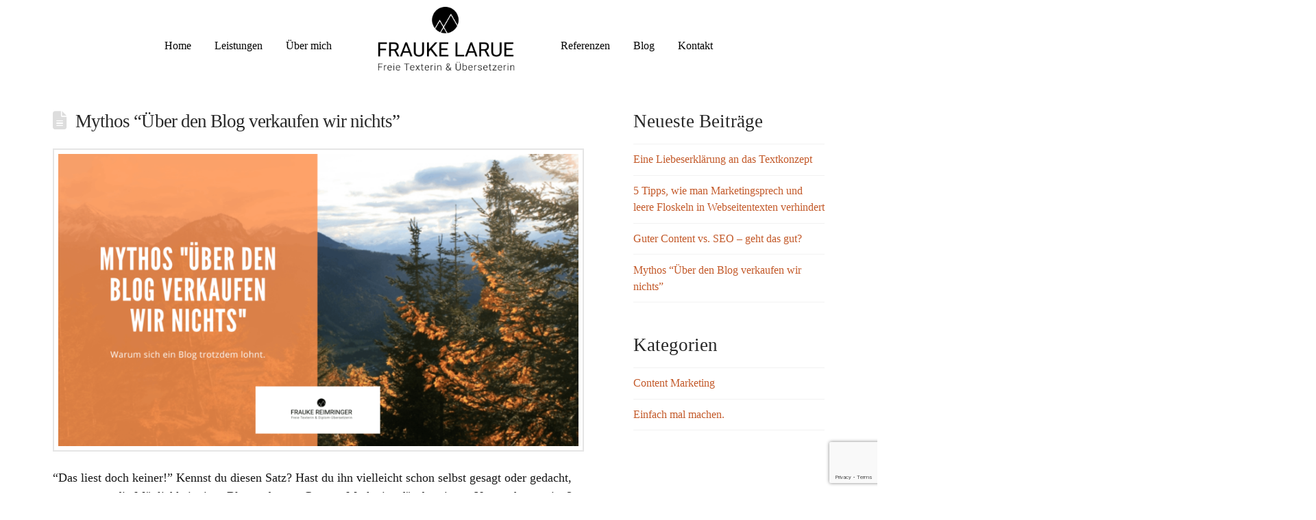

--- FILE ---
content_type: text/html; charset=UTF-8
request_url: https://frauke-larue.de/tag/blog/
body_size: 13909
content:
<!DOCTYPE html>
<html class="no-js" lang="de">
<head>
<meta charset="UTF-8">
<meta name="viewport" content="width=device-width, initial-scale=1.0">
<link rel="pingback" href="https://frauke-larue.de/xmlrpc.php">
<meta name='robots' content='index, follow, max-image-preview:large, max-snippet:-1, max-video-preview:-1' />
	<style>img:is([sizes="auto" i], [sizes^="auto," i]) { contain-intrinsic-size: 3000px 1500px }</style>
	
	<!-- This site is optimized with the Yoast SEO plugin v26.1.1 - https://yoast.com/wordpress/plugins/seo/ -->
	<title>blog Archive - Frauke Larue, freie Texterin</title>
	<link rel="canonical" href="https://frauke-larue.de/tag/blog/" />
	<meta property="og:locale" content="de_DE" />
	<meta property="og:type" content="article" />
	<meta property="og:title" content="blog Archive - Frauke Larue, freie Texterin" />
	<meta property="og:url" content="https://frauke-larue.de/tag/blog/" />
	<meta property="og:site_name" content="Frauke Larue, freie Texterin" />
	<meta name="twitter:card" content="summary_large_image" />
	<script type="application/ld+json" class="yoast-schema-graph">{"@context":"https://schema.org","@graph":[{"@type":"CollectionPage","@id":"https://frauke-larue.de/tag/blog/","url":"https://frauke-larue.de/tag/blog/","name":"blog Archive - Frauke Larue, freie Texterin","isPartOf":{"@id":"https://frauke-larue.de/#website"},"primaryImageOfPage":{"@id":"https://frauke-larue.de/tag/blog/#primaryimage"},"image":{"@id":"https://frauke-larue.de/tag/blog/#primaryimage"},"thumbnailUrl":"https://frauke-larue.de/wp-content/uploads/2021/02/frauke_reimringer_freie_texterin_outdoor_bersgsport_content_marketing-1.png","breadcrumb":{"@id":"https://frauke-larue.de/tag/blog/#breadcrumb"},"inLanguage":"de"},{"@type":"ImageObject","inLanguage":"de","@id":"https://frauke-larue.de/tag/blog/#primaryimage","url":"https://frauke-larue.de/wp-content/uploads/2021/02/frauke_reimringer_freie_texterin_outdoor_bersgsport_content_marketing-1.png","contentUrl":"https://frauke-larue.de/wp-content/uploads/2021/02/frauke_reimringer_freie_texterin_outdoor_bersgsport_content_marketing-1.png","width":2240,"height":1260,"caption":"Über den Blog verkaufen wir nichts - Ein Mythos?"},{"@type":"BreadcrumbList","@id":"https://frauke-larue.de/tag/blog/#breadcrumb","itemListElement":[{"@type":"ListItem","position":1,"name":"Startseite","item":"https://frauke-larue.de/"},{"@type":"ListItem","position":2,"name":"blog"}]},{"@type":"WebSite","@id":"https://frauke-larue.de/#website","url":"https://frauke-larue.de/","name":"Frauke Larue, freie Texterin","description":"Text, Lektorat &amp; Konzeption","potentialAction":[{"@type":"SearchAction","target":{"@type":"EntryPoint","urlTemplate":"https://frauke-larue.de/?s={search_term_string}"},"query-input":{"@type":"PropertyValueSpecification","valueRequired":true,"valueName":"search_term_string"}}],"inLanguage":"de"}]}</script>
	<!-- / Yoast SEO plugin. -->


<link rel="alternate" type="application/rss+xml" title="Frauke Larue, freie Texterin &raquo; Feed" href="https://frauke-larue.de/feed/" />
<link rel="alternate" type="application/rss+xml" title="Frauke Larue, freie Texterin &raquo; Kommentar-Feed" href="https://frauke-larue.de/comments/feed/" />
<link rel="alternate" type="application/rss+xml" title="Frauke Larue, freie Texterin &raquo; blog Schlagwort-Feed" href="https://frauke-larue.de/tag/blog/feed/" />
<script type="text/javascript">
/* <![CDATA[ */
window._wpemojiSettings = {"baseUrl":"https:\/\/s.w.org\/images\/core\/emoji\/16.0.1\/72x72\/","ext":".png","svgUrl":"https:\/\/s.w.org\/images\/core\/emoji\/16.0.1\/svg\/","svgExt":".svg","source":{"concatemoji":"https:\/\/frauke-larue.de\/wp-includes\/js\/wp-emoji-release.min.js?ver=6.8.3"}};
/*! This file is auto-generated */
!function(s,n){var o,i,e;function c(e){try{var t={supportTests:e,timestamp:(new Date).valueOf()};sessionStorage.setItem(o,JSON.stringify(t))}catch(e){}}function p(e,t,n){e.clearRect(0,0,e.canvas.width,e.canvas.height),e.fillText(t,0,0);var t=new Uint32Array(e.getImageData(0,0,e.canvas.width,e.canvas.height).data),a=(e.clearRect(0,0,e.canvas.width,e.canvas.height),e.fillText(n,0,0),new Uint32Array(e.getImageData(0,0,e.canvas.width,e.canvas.height).data));return t.every(function(e,t){return e===a[t]})}function u(e,t){e.clearRect(0,0,e.canvas.width,e.canvas.height),e.fillText(t,0,0);for(var n=e.getImageData(16,16,1,1),a=0;a<n.data.length;a++)if(0!==n.data[a])return!1;return!0}function f(e,t,n,a){switch(t){case"flag":return n(e,"\ud83c\udff3\ufe0f\u200d\u26a7\ufe0f","\ud83c\udff3\ufe0f\u200b\u26a7\ufe0f")?!1:!n(e,"\ud83c\udde8\ud83c\uddf6","\ud83c\udde8\u200b\ud83c\uddf6")&&!n(e,"\ud83c\udff4\udb40\udc67\udb40\udc62\udb40\udc65\udb40\udc6e\udb40\udc67\udb40\udc7f","\ud83c\udff4\u200b\udb40\udc67\u200b\udb40\udc62\u200b\udb40\udc65\u200b\udb40\udc6e\u200b\udb40\udc67\u200b\udb40\udc7f");case"emoji":return!a(e,"\ud83e\udedf")}return!1}function g(e,t,n,a){var r="undefined"!=typeof WorkerGlobalScope&&self instanceof WorkerGlobalScope?new OffscreenCanvas(300,150):s.createElement("canvas"),o=r.getContext("2d",{willReadFrequently:!0}),i=(o.textBaseline="top",o.font="600 32px Arial",{});return e.forEach(function(e){i[e]=t(o,e,n,a)}),i}function t(e){var t=s.createElement("script");t.src=e,t.defer=!0,s.head.appendChild(t)}"undefined"!=typeof Promise&&(o="wpEmojiSettingsSupports",i=["flag","emoji"],n.supports={everything:!0,everythingExceptFlag:!0},e=new Promise(function(e){s.addEventListener("DOMContentLoaded",e,{once:!0})}),new Promise(function(t){var n=function(){try{var e=JSON.parse(sessionStorage.getItem(o));if("object"==typeof e&&"number"==typeof e.timestamp&&(new Date).valueOf()<e.timestamp+604800&&"object"==typeof e.supportTests)return e.supportTests}catch(e){}return null}();if(!n){if("undefined"!=typeof Worker&&"undefined"!=typeof OffscreenCanvas&&"undefined"!=typeof URL&&URL.createObjectURL&&"undefined"!=typeof Blob)try{var e="postMessage("+g.toString()+"("+[JSON.stringify(i),f.toString(),p.toString(),u.toString()].join(",")+"));",a=new Blob([e],{type:"text/javascript"}),r=new Worker(URL.createObjectURL(a),{name:"wpTestEmojiSupports"});return void(r.onmessage=function(e){c(n=e.data),r.terminate(),t(n)})}catch(e){}c(n=g(i,f,p,u))}t(n)}).then(function(e){for(var t in e)n.supports[t]=e[t],n.supports.everything=n.supports.everything&&n.supports[t],"flag"!==t&&(n.supports.everythingExceptFlag=n.supports.everythingExceptFlag&&n.supports[t]);n.supports.everythingExceptFlag=n.supports.everythingExceptFlag&&!n.supports.flag,n.DOMReady=!1,n.readyCallback=function(){n.DOMReady=!0}}).then(function(){return e}).then(function(){var e;n.supports.everything||(n.readyCallback(),(e=n.source||{}).concatemoji?t(e.concatemoji):e.wpemoji&&e.twemoji&&(t(e.twemoji),t(e.wpemoji)))}))}((window,document),window._wpemojiSettings);
/* ]]> */
</script>
<style id='wp-emoji-styles-inline-css' type='text/css'>

	img.wp-smiley, img.emoji {
		display: inline !important;
		border: none !important;
		box-shadow: none !important;
		height: 1em !important;
		width: 1em !important;
		margin: 0 0.07em !important;
		vertical-align: -0.1em !important;
		background: none !important;
		padding: 0 !important;
	}
</style>
<link rel='stylesheet' id='wp-block-library-css' href='https://frauke-larue.de/wp-includes/css/dist/block-library/style.min.css?ver=6.8.3' type='text/css' media='all' />
<style id='wp-block-library-theme-inline-css' type='text/css'>
.wp-block-audio :where(figcaption){color:#555;font-size:13px;text-align:center}.is-dark-theme .wp-block-audio :where(figcaption){color:#ffffffa6}.wp-block-audio{margin:0 0 1em}.wp-block-code{border:1px solid #ccc;border-radius:4px;font-family:Menlo,Consolas,monaco,monospace;padding:.8em 1em}.wp-block-embed :where(figcaption){color:#555;font-size:13px;text-align:center}.is-dark-theme .wp-block-embed :where(figcaption){color:#ffffffa6}.wp-block-embed{margin:0 0 1em}.blocks-gallery-caption{color:#555;font-size:13px;text-align:center}.is-dark-theme .blocks-gallery-caption{color:#ffffffa6}:root :where(.wp-block-image figcaption){color:#555;font-size:13px;text-align:center}.is-dark-theme :root :where(.wp-block-image figcaption){color:#ffffffa6}.wp-block-image{margin:0 0 1em}.wp-block-pullquote{border-bottom:4px solid;border-top:4px solid;color:currentColor;margin-bottom:1.75em}.wp-block-pullquote cite,.wp-block-pullquote footer,.wp-block-pullquote__citation{color:currentColor;font-size:.8125em;font-style:normal;text-transform:uppercase}.wp-block-quote{border-left:.25em solid;margin:0 0 1.75em;padding-left:1em}.wp-block-quote cite,.wp-block-quote footer{color:currentColor;font-size:.8125em;font-style:normal;position:relative}.wp-block-quote:where(.has-text-align-right){border-left:none;border-right:.25em solid;padding-left:0;padding-right:1em}.wp-block-quote:where(.has-text-align-center){border:none;padding-left:0}.wp-block-quote.is-large,.wp-block-quote.is-style-large,.wp-block-quote:where(.is-style-plain){border:none}.wp-block-search .wp-block-search__label{font-weight:700}.wp-block-search__button{border:1px solid #ccc;padding:.375em .625em}:where(.wp-block-group.has-background){padding:1.25em 2.375em}.wp-block-separator.has-css-opacity{opacity:.4}.wp-block-separator{border:none;border-bottom:2px solid;margin-left:auto;margin-right:auto}.wp-block-separator.has-alpha-channel-opacity{opacity:1}.wp-block-separator:not(.is-style-wide):not(.is-style-dots){width:100px}.wp-block-separator.has-background:not(.is-style-dots){border-bottom:none;height:1px}.wp-block-separator.has-background:not(.is-style-wide):not(.is-style-dots){height:2px}.wp-block-table{margin:0 0 1em}.wp-block-table td,.wp-block-table th{word-break:normal}.wp-block-table :where(figcaption){color:#555;font-size:13px;text-align:center}.is-dark-theme .wp-block-table :where(figcaption){color:#ffffffa6}.wp-block-video :where(figcaption){color:#555;font-size:13px;text-align:center}.is-dark-theme .wp-block-video :where(figcaption){color:#ffffffa6}.wp-block-video{margin:0 0 1em}:root :where(.wp-block-template-part.has-background){margin-bottom:0;margin-top:0;padding:1.25em 2.375em}
</style>
<style id='classic-theme-styles-inline-css' type='text/css'>
/*! This file is auto-generated */
.wp-block-button__link{color:#fff;background-color:#32373c;border-radius:9999px;box-shadow:none;text-decoration:none;padding:calc(.667em + 2px) calc(1.333em + 2px);font-size:1.125em}.wp-block-file__button{background:#32373c;color:#fff;text-decoration:none}
</style>
<link rel='stylesheet' id='dashicons-css' href='https://frauke-larue.de/wp-includes/css/dashicons.min.css?ver=6.8.3' type='text/css' media='all' />
<link rel='stylesheet' id='essgrid-blocks-editor-css-css' href='https://frauke-larue.de/wp-content/plugins/essential-grid/admin/includes/builders/gutenberg/build/index.css?ver=1740083867' type='text/css' media='all' />
<style id='global-styles-inline-css' type='text/css'>
:root{--wp--preset--aspect-ratio--square: 1;--wp--preset--aspect-ratio--4-3: 4/3;--wp--preset--aspect-ratio--3-4: 3/4;--wp--preset--aspect-ratio--3-2: 3/2;--wp--preset--aspect-ratio--2-3: 2/3;--wp--preset--aspect-ratio--16-9: 16/9;--wp--preset--aspect-ratio--9-16: 9/16;--wp--preset--color--black: #000000;--wp--preset--color--cyan-bluish-gray: #abb8c3;--wp--preset--color--white: #ffffff;--wp--preset--color--pale-pink: #f78da7;--wp--preset--color--vivid-red: #cf2e2e;--wp--preset--color--luminous-vivid-orange: #ff6900;--wp--preset--color--luminous-vivid-amber: #fcb900;--wp--preset--color--light-green-cyan: #7bdcb5;--wp--preset--color--vivid-green-cyan: #00d084;--wp--preset--color--pale-cyan-blue: #8ed1fc;--wp--preset--color--vivid-cyan-blue: #0693e3;--wp--preset--color--vivid-purple: #9b51e0;--wp--preset--gradient--vivid-cyan-blue-to-vivid-purple: linear-gradient(135deg,rgba(6,147,227,1) 0%,rgb(155,81,224) 100%);--wp--preset--gradient--light-green-cyan-to-vivid-green-cyan: linear-gradient(135deg,rgb(122,220,180) 0%,rgb(0,208,130) 100%);--wp--preset--gradient--luminous-vivid-amber-to-luminous-vivid-orange: linear-gradient(135deg,rgba(252,185,0,1) 0%,rgba(255,105,0,1) 100%);--wp--preset--gradient--luminous-vivid-orange-to-vivid-red: linear-gradient(135deg,rgba(255,105,0,1) 0%,rgb(207,46,46) 100%);--wp--preset--gradient--very-light-gray-to-cyan-bluish-gray: linear-gradient(135deg,rgb(238,238,238) 0%,rgb(169,184,195) 100%);--wp--preset--gradient--cool-to-warm-spectrum: linear-gradient(135deg,rgb(74,234,220) 0%,rgb(151,120,209) 20%,rgb(207,42,186) 40%,rgb(238,44,130) 60%,rgb(251,105,98) 80%,rgb(254,248,76) 100%);--wp--preset--gradient--blush-light-purple: linear-gradient(135deg,rgb(255,206,236) 0%,rgb(152,150,240) 100%);--wp--preset--gradient--blush-bordeaux: linear-gradient(135deg,rgb(254,205,165) 0%,rgb(254,45,45) 50%,rgb(107,0,62) 100%);--wp--preset--gradient--luminous-dusk: linear-gradient(135deg,rgb(255,203,112) 0%,rgb(199,81,192) 50%,rgb(65,88,208) 100%);--wp--preset--gradient--pale-ocean: linear-gradient(135deg,rgb(255,245,203) 0%,rgb(182,227,212) 50%,rgb(51,167,181) 100%);--wp--preset--gradient--electric-grass: linear-gradient(135deg,rgb(202,248,128) 0%,rgb(113,206,126) 100%);--wp--preset--gradient--midnight: linear-gradient(135deg,rgb(2,3,129) 0%,rgb(40,116,252) 100%);--wp--preset--font-size--small: 13px;--wp--preset--font-size--medium: 20px;--wp--preset--font-size--large: 36px;--wp--preset--font-size--x-large: 42px;--wp--preset--spacing--20: 0.44rem;--wp--preset--spacing--30: 0.67rem;--wp--preset--spacing--40: 1rem;--wp--preset--spacing--50: 1.5rem;--wp--preset--spacing--60: 2.25rem;--wp--preset--spacing--70: 3.38rem;--wp--preset--spacing--80: 5.06rem;--wp--preset--shadow--natural: 6px 6px 9px rgba(0, 0, 0, 0.2);--wp--preset--shadow--deep: 12px 12px 50px rgba(0, 0, 0, 0.4);--wp--preset--shadow--sharp: 6px 6px 0px rgba(0, 0, 0, 0.2);--wp--preset--shadow--outlined: 6px 6px 0px -3px rgba(255, 255, 255, 1), 6px 6px rgba(0, 0, 0, 1);--wp--preset--shadow--crisp: 6px 6px 0px rgba(0, 0, 0, 1);}:where(.is-layout-flex){gap: 0.5em;}:where(.is-layout-grid){gap: 0.5em;}body .is-layout-flex{display: flex;}.is-layout-flex{flex-wrap: wrap;align-items: center;}.is-layout-flex > :is(*, div){margin: 0;}body .is-layout-grid{display: grid;}.is-layout-grid > :is(*, div){margin: 0;}:where(.wp-block-columns.is-layout-flex){gap: 2em;}:where(.wp-block-columns.is-layout-grid){gap: 2em;}:where(.wp-block-post-template.is-layout-flex){gap: 1.25em;}:where(.wp-block-post-template.is-layout-grid){gap: 1.25em;}.has-black-color{color: var(--wp--preset--color--black) !important;}.has-cyan-bluish-gray-color{color: var(--wp--preset--color--cyan-bluish-gray) !important;}.has-white-color{color: var(--wp--preset--color--white) !important;}.has-pale-pink-color{color: var(--wp--preset--color--pale-pink) !important;}.has-vivid-red-color{color: var(--wp--preset--color--vivid-red) !important;}.has-luminous-vivid-orange-color{color: var(--wp--preset--color--luminous-vivid-orange) !important;}.has-luminous-vivid-amber-color{color: var(--wp--preset--color--luminous-vivid-amber) !important;}.has-light-green-cyan-color{color: var(--wp--preset--color--light-green-cyan) !important;}.has-vivid-green-cyan-color{color: var(--wp--preset--color--vivid-green-cyan) !important;}.has-pale-cyan-blue-color{color: var(--wp--preset--color--pale-cyan-blue) !important;}.has-vivid-cyan-blue-color{color: var(--wp--preset--color--vivid-cyan-blue) !important;}.has-vivid-purple-color{color: var(--wp--preset--color--vivid-purple) !important;}.has-black-background-color{background-color: var(--wp--preset--color--black) !important;}.has-cyan-bluish-gray-background-color{background-color: var(--wp--preset--color--cyan-bluish-gray) !important;}.has-white-background-color{background-color: var(--wp--preset--color--white) !important;}.has-pale-pink-background-color{background-color: var(--wp--preset--color--pale-pink) !important;}.has-vivid-red-background-color{background-color: var(--wp--preset--color--vivid-red) !important;}.has-luminous-vivid-orange-background-color{background-color: var(--wp--preset--color--luminous-vivid-orange) !important;}.has-luminous-vivid-amber-background-color{background-color: var(--wp--preset--color--luminous-vivid-amber) !important;}.has-light-green-cyan-background-color{background-color: var(--wp--preset--color--light-green-cyan) !important;}.has-vivid-green-cyan-background-color{background-color: var(--wp--preset--color--vivid-green-cyan) !important;}.has-pale-cyan-blue-background-color{background-color: var(--wp--preset--color--pale-cyan-blue) !important;}.has-vivid-cyan-blue-background-color{background-color: var(--wp--preset--color--vivid-cyan-blue) !important;}.has-vivid-purple-background-color{background-color: var(--wp--preset--color--vivid-purple) !important;}.has-black-border-color{border-color: var(--wp--preset--color--black) !important;}.has-cyan-bluish-gray-border-color{border-color: var(--wp--preset--color--cyan-bluish-gray) !important;}.has-white-border-color{border-color: var(--wp--preset--color--white) !important;}.has-pale-pink-border-color{border-color: var(--wp--preset--color--pale-pink) !important;}.has-vivid-red-border-color{border-color: var(--wp--preset--color--vivid-red) !important;}.has-luminous-vivid-orange-border-color{border-color: var(--wp--preset--color--luminous-vivid-orange) !important;}.has-luminous-vivid-amber-border-color{border-color: var(--wp--preset--color--luminous-vivid-amber) !important;}.has-light-green-cyan-border-color{border-color: var(--wp--preset--color--light-green-cyan) !important;}.has-vivid-green-cyan-border-color{border-color: var(--wp--preset--color--vivid-green-cyan) !important;}.has-pale-cyan-blue-border-color{border-color: var(--wp--preset--color--pale-cyan-blue) !important;}.has-vivid-cyan-blue-border-color{border-color: var(--wp--preset--color--vivid-cyan-blue) !important;}.has-vivid-purple-border-color{border-color: var(--wp--preset--color--vivid-purple) !important;}.has-vivid-cyan-blue-to-vivid-purple-gradient-background{background: var(--wp--preset--gradient--vivid-cyan-blue-to-vivid-purple) !important;}.has-light-green-cyan-to-vivid-green-cyan-gradient-background{background: var(--wp--preset--gradient--light-green-cyan-to-vivid-green-cyan) !important;}.has-luminous-vivid-amber-to-luminous-vivid-orange-gradient-background{background: var(--wp--preset--gradient--luminous-vivid-amber-to-luminous-vivid-orange) !important;}.has-luminous-vivid-orange-to-vivid-red-gradient-background{background: var(--wp--preset--gradient--luminous-vivid-orange-to-vivid-red) !important;}.has-very-light-gray-to-cyan-bluish-gray-gradient-background{background: var(--wp--preset--gradient--very-light-gray-to-cyan-bluish-gray) !important;}.has-cool-to-warm-spectrum-gradient-background{background: var(--wp--preset--gradient--cool-to-warm-spectrum) !important;}.has-blush-light-purple-gradient-background{background: var(--wp--preset--gradient--blush-light-purple) !important;}.has-blush-bordeaux-gradient-background{background: var(--wp--preset--gradient--blush-bordeaux) !important;}.has-luminous-dusk-gradient-background{background: var(--wp--preset--gradient--luminous-dusk) !important;}.has-pale-ocean-gradient-background{background: var(--wp--preset--gradient--pale-ocean) !important;}.has-electric-grass-gradient-background{background: var(--wp--preset--gradient--electric-grass) !important;}.has-midnight-gradient-background{background: var(--wp--preset--gradient--midnight) !important;}.has-small-font-size{font-size: var(--wp--preset--font-size--small) !important;}.has-medium-font-size{font-size: var(--wp--preset--font-size--medium) !important;}.has-large-font-size{font-size: var(--wp--preset--font-size--large) !important;}.has-x-large-font-size{font-size: var(--wp--preset--font-size--x-large) !important;}
:where(.wp-block-post-template.is-layout-flex){gap: 1.25em;}:where(.wp-block-post-template.is-layout-grid){gap: 1.25em;}
:where(.wp-block-columns.is-layout-flex){gap: 2em;}:where(.wp-block-columns.is-layout-grid){gap: 2em;}
:root :where(.wp-block-pullquote){font-size: 1.5em;line-height: 1.6;}
</style>
<link rel='stylesheet' id='x-stack-css' href='https://frauke-larue.de/wp-content/themes/pro/framework/dist/css/site/stacks/renew.css?ver=6.5.16' type='text/css' media='all' />
<link rel='stylesheet' id='x-child-css' href='https://frauke-larue.de/wp-content/themes/pro-child/style.css?ver=6.5.16' type='text/css' media='all' />
<style id='cs-inline-css' type='text/css'>
@media (min-width:1200px){.x-hide-xl{display:none !important;}}@media (min-width:979px) and (max-width:1199px){.x-hide-lg{display:none !important;}}@media (min-width:767px) and (max-width:978px){.x-hide-md{display:none !important;}}@media (min-width:480px) and (max-width:766px){.x-hide-sm{display:none !important;}}@media (max-width:479px){.x-hide-xs{display:none !important;}} a,h1 a:hover,h2 a:hover,h3 a:hover,h4 a:hover,h5 a:hover,h6 a:hover,.x-comment-time:hover,#reply-title small a,.comment-reply-link:hover,.x-comment-author a:hover,.x-recent-posts a:hover .h-recent-posts{color:rgb(195,89,41);}a:hover,#reply-title small a:hover{color:rgb(107,38,7);}.entry-title i,.entry-title svg{color:#dddddd;}a.x-img-thumbnail:hover,li.bypostauthor > article.comment{border-color:rgb(195,89,41);}.flex-direction-nav a,.flex-control-nav a:hover,.flex-control-nav a.flex-active,.x-dropcap,.x-skill-bar .bar,.x-pricing-column.featured h2,.h-comments-title small,.x-pagination a:hover,.woocommerce-pagination a:hover,.x-entry-share .x-share:hover,.entry-thumb,.widget_tag_cloud .tagcloud a:hover,.widget_product_tag_cloud .tagcloud a:hover,.x-highlight,.x-recent-posts .x-recent-posts-img:after,.x-portfolio-filters{background-color:rgb(195,89,41);}.x-portfolio-filters:hover{background-color:rgb(107,38,7);}.x-main{width:calc(72% - 3.20197%);}.x-sidebar{width:calc(100% - 3.20197% - 72%);}.h-landmark{font-weight:inherit;}.x-comment-author a{color:rgb(24,24,24);}.x-comment-author a,.comment-form-author label,.comment-form-email label,.comment-form-url label,.comment-form-rating label,.comment-form-comment label,.widget_calendar #wp-calendar caption,.widget_calendar #wp-calendar th,.x-accordion-heading .x-accordion-toggle,.x-nav-tabs > li > a:hover,.x-nav-tabs > .active > a,.x-nav-tabs > .active > a:hover{color:#272727;}.widget_calendar #wp-calendar th{border-bottom-color:#272727;}.x-pagination span.current,.woocommerce-pagination span[aria-current],.x-portfolio-filters-menu,.widget_tag_cloud .tagcloud a,.h-feature-headline span i,.widget_price_filter .ui-slider .ui-slider-handle{background-color:#272727;}@media (max-width:978.98px){}html{font-size:16px;}@media (min-width:479px){html{font-size:16px;}}@media (min-width:766px){html{font-size:16px;}}@media (min-width:978px){html{font-size:16px;}}@media (min-width:1199px){html{font-size:16px;}}body{font-style:normal;font-weight:inherit;color:rgb(24,24,24);background-color:rgb(255,255,255);}.w-b{font-weight:inherit !important;}h1,h2,h3,h4,h5,h6,.h1,.h2,.h3,.h4,.h5,.h6{font-family:inherit;font-style:normal;font-weight:inherit;}h1,.h1{letter-spacing:-0.035em;}h2,.h2{letter-spacing:-0.035em;}h3,.h3{letter-spacing:0em;}h4,.h4{letter-spacing:0em;}h5,.h5{letter-spacing:0em;}h6,.h6{letter-spacing:0em;}.w-h{font-weight:inherit !important;}.x-container.width{width:88%;}.x-container.max{max-width:1200px;}.x-bar-content.x-container.width{flex-basis:88%;}.x-main.full{float:none;clear:both;display:block;width:auto;}@media (max-width:978.98px){.x-main.full,.x-main.left,.x-main.right,.x-sidebar.left,.x-sidebar.right{float:none;display:block;width:auto !important;}}.entry-header,.entry-content{font-size:1rem;}body,input,button,select,textarea{font-family:inherit;}h1,h2,h3,h4,h5,h6,.h1,.h2,.h3,.h4,.h5,.h6,h1 a,h2 a,h3 a,h4 a,h5 a,h6 a,.h1 a,.h2 a,.h3 a,.h4 a,.h5 a,.h6 a,blockquote{color:#272727;}.cfc-h-tx{color:#272727 !important;}.cfc-h-bd{border-color:#272727 !important;}.cfc-h-bg{background-color:#272727 !important;}.cfc-b-tx{color:rgb(24,24,24) !important;}.cfc-b-bd{border-color:rgb(24,24,24) !important;}.cfc-b-bg{background-color:rgb(24,24,24) !important;}.x-btn,.button,[type="submit"]{color:rgb(195,89,41);border-color:rgb(195,89,41);background-color:rgb(255,255,255);text-shadow:0 0.075em 0.075em rgba(0,0,0,0.5);}.x-btn:hover,.button:hover,[type="submit"]:hover{color:#ffffff;border-color:rgb(195,89,41);background-color:rgb(195,89,41);text-shadow:0 0.075em 0.075em rgba(0,0,0,0.5);}.x-btn.x-btn-real,.x-btn.x-btn-real:hover{margin-bottom:0.25em;text-shadow:0 0.075em 0.075em rgba(0,0,0,0.65);}.x-btn.x-btn-real{box-shadow:0 0.25em 0 0 #a71000,0 4px 9px rgba(0,0,0,0.75);}.x-btn.x-btn-real:hover{box-shadow:0 0.25em 0 0 #a71000,0 4px 9px rgba(0,0,0,0.75);}.x-btn.x-btn-flat,.x-btn.x-btn-flat:hover{margin-bottom:0;text-shadow:0 0.075em 0.075em rgba(0,0,0,0.65);box-shadow:none;}.x-btn.x-btn-transparent,.x-btn.x-btn-transparent:hover{margin-bottom:0;border-width:3px;text-shadow:none;text-transform:uppercase;background-color:transparent;box-shadow:none;}.bg .mejs-container,.x-video .mejs-container{position:unset !important;} @font-face{font-family:'FontAwesomePro';font-style:normal;font-weight:900;font-display:block;src:url('https://frauke-larue.de/wp-content/themes/pro/cornerstone/assets/fonts/fa-solid-900.woff2?ver=6.5.2') format('woff2'),url('https://frauke-larue.de/wp-content/themes/pro/cornerstone/assets/fonts/fa-solid-900.ttf?ver=6.5.2') format('truetype');}[data-x-fa-pro-icon]{font-family:"FontAwesomePro" !important;}[data-x-fa-pro-icon]:before{content:attr(data-x-fa-pro-icon);}[data-x-icon],[data-x-icon-o],[data-x-icon-l],[data-x-icon-s],[data-x-icon-b],[data-x-icon-sr],[data-x-icon-ss],[data-x-icon-sl],[data-x-fa-pro-icon],[class*="cs-fa-"]{display:inline-flex;font-style:normal;font-weight:400;text-decoration:inherit;text-rendering:auto;-webkit-font-smoothing:antialiased;-moz-osx-font-smoothing:grayscale;}[data-x-icon].left,[data-x-icon-o].left,[data-x-icon-l].left,[data-x-icon-s].left,[data-x-icon-b].left,[data-x-icon-sr].left,[data-x-icon-ss].left,[data-x-icon-sl].left,[data-x-fa-pro-icon].left,[class*="cs-fa-"].left{margin-right:0.5em;}[data-x-icon].right,[data-x-icon-o].right,[data-x-icon-l].right,[data-x-icon-s].right,[data-x-icon-b].right,[data-x-icon-sr].right,[data-x-icon-ss].right,[data-x-icon-sl].right,[data-x-fa-pro-icon].right,[class*="cs-fa-"].right{margin-left:0.5em;}[data-x-icon]:before,[data-x-icon-o]:before,[data-x-icon-l]:before,[data-x-icon-s]:before,[data-x-icon-b]:before,[data-x-icon-sr]:before,[data-x-icon-ss]:before,[data-x-icon-sl]:before,[data-x-fa-pro-icon]:before,[class*="cs-fa-"]:before{line-height:1;}@font-face{font-family:'FontAwesome';font-style:normal;font-weight:900;font-display:block;src:url('https://frauke-larue.de/wp-content/themes/pro/cornerstone/assets/fonts/fa-solid-900.woff2?ver=6.5.2') format('woff2'),url('https://frauke-larue.de/wp-content/themes/pro/cornerstone/assets/fonts/fa-solid-900.ttf?ver=6.5.2') format('truetype');}[data-x-icon],[data-x-icon-s],[data-x-icon][class*="cs-fa-"]{font-family:"FontAwesome" !important;font-weight:900;}[data-x-icon]:before,[data-x-icon][class*="cs-fa-"]:before{content:attr(data-x-icon);}[data-x-icon-s]:before{content:attr(data-x-icon-s);}@font-face{font-family:'FontAwesomeRegular';font-style:normal;font-weight:400;font-display:block;src:url('https://frauke-larue.de/wp-content/themes/pro/cornerstone/assets/fonts/fa-regular-400.woff2?ver=6.5.2') format('woff2'),url('https://frauke-larue.de/wp-content/themes/pro/cornerstone/assets/fonts/fa-regular-400.ttf?ver=6.5.2') format('truetype');}@font-face{font-family:'FontAwesomePro';font-style:normal;font-weight:400;font-display:block;src:url('https://frauke-larue.de/wp-content/themes/pro/cornerstone/assets/fonts/fa-regular-400.woff2?ver=6.5.2') format('woff2'),url('https://frauke-larue.de/wp-content/themes/pro/cornerstone/assets/fonts/fa-regular-400.ttf?ver=6.5.2') format('truetype');}[data-x-icon-o]{font-family:"FontAwesomeRegular" !important;}[data-x-icon-o]:before{content:attr(data-x-icon-o);}@font-face{font-family:'FontAwesomeLight';font-style:normal;font-weight:300;font-display:block;src:url('https://frauke-larue.de/wp-content/themes/pro/cornerstone/assets/fonts/fa-light-300.woff2?ver=6.5.2') format('woff2'),url('https://frauke-larue.de/wp-content/themes/pro/cornerstone/assets/fonts/fa-light-300.ttf?ver=6.5.2') format('truetype');}@font-face{font-family:'FontAwesomePro';font-style:normal;font-weight:300;font-display:block;src:url('https://frauke-larue.de/wp-content/themes/pro/cornerstone/assets/fonts/fa-light-300.woff2?ver=6.5.2') format('woff2'),url('https://frauke-larue.de/wp-content/themes/pro/cornerstone/assets/fonts/fa-light-300.ttf?ver=6.5.2') format('truetype');}[data-x-icon-l]{font-family:"FontAwesomeLight" !important;font-weight:300;}[data-x-icon-l]:before{content:attr(data-x-icon-l);}@font-face{font-family:'FontAwesomeBrands';font-style:normal;font-weight:normal;font-display:block;src:url('https://frauke-larue.de/wp-content/themes/pro/cornerstone/assets/fonts/fa-brands-400.woff2?ver=6.5.2') format('woff2'),url('https://frauke-larue.de/wp-content/themes/pro/cornerstone/assets/fonts/fa-brands-400.ttf?ver=6.5.2') format('truetype');}[data-x-icon-b]{font-family:"FontAwesomeBrands" !important;}[data-x-icon-b]:before{content:attr(data-x-icon-b);}.widget.widget_rss li .rsswidget:before{content:"\f35d";padding-right:0.4em;font-family:"FontAwesome";} .m68-0.x-bar{height:auto;padding-right:0em;padding-left:0em;border-top-width:0;border-right-width:0;border-bottom-width:0;border-left-width:0;font-size:16px;z-index:9999;}.m68-0 .x-bar-content{display:flex;flex-direction:row;align-items:center;height:auto;}.m68-0.x-bar-outer-spacers:after,.m68-0.x-bar-outer-spacers:before{flex-basis:2em;width:2em!important;height:2em;}.m68-0.x-bar-space{font-size:16px;height:auto;}.m68-1.x-bar{padding-top:0em;padding-bottom:1em;background-color:rgba(255,255,255,0.92);}.m68-1 .x-bar-content{justify-content:center;}.m68-2.x-bar{padding-top:0.5em;padding-bottom:0.5em;background-color:rgba(255,255,255,0.95);box-shadow:0em 0.15em 2em rgba(0,0,0,0.12);}.m68-2 .x-bar-content{justify-content:space-between;flex-grow:0;flex-shrink:1;flex-basis:100%;}.m68-3.x-bar-container{display:flex;align-items:center;flex-basis:auto;border-top-width:0;border-right-width:0;border-bottom-width:0;border-left-width:0;font-size:1em;z-index:1;}.m68-4.x-bar-container{flex-direction:row;justify-content:space-between;}.m68-5.x-bar-container{flex-grow:0;flex-shrink:1;}.m68-6.x-bar-container{flex-direction:column;justify-content:center;margin-top:10px;margin-right:0px;margin-bottom:0px;margin-left:0px;}.m68-7.x-bar-container{flex-grow:1;flex-shrink:0;}.m68-8{margin-top:30px;margin-bottom:0px;display:flex;flex-direction:row;justify-content:space-around;align-items:stretch;align-self:stretch;flex-grow:0;flex-shrink:0;flex-basis:auto;}.m68-8 > li,.m68-8 > li > a{flex-grow:0;flex-shrink:1;flex-basis:auto;}.m68-9{margin-right:50px;margin-left:0px;}.m68-a{font-size:1em;}.m68-b{margin-right:0px;margin-left:50px;}.m68-c,.m68-c .x-anchor{transition-duration:300ms;transition-timing-function:cubic-bezier(0.400,0.000,0.200,1.000);}.m68-d .x-dropdown {width:14em;font-size:16px;border-top-width:0;border-right-width:0;border-bottom-width:0;border-left-width:0;background-color:#ffffff;box-shadow:0em 0.15em 2em 0em rgba(0,0,0,0.15);transition-duration:500ms,500ms,0s;transition-timing-function:cubic-bezier(0.400,0.000,0.200,1.000);}.m68-d .x-dropdown:not(.x-active) {transition-delay:0s,0s,500ms;}.m68-e.x-anchor {border-top-width:0;border-right-width:0;border-bottom-width:0;border-left-width:0;}.m68-e.x-anchor .x-anchor-content {display:flex;flex-direction:row;align-items:center;}.m68-f.x-anchor {font-size:1em;background-color:transparent;}.m68-f.x-anchor .x-anchor-content {padding-top:0.75em;padding-right:0.75em;padding-bottom:0.75em;padding-left:0.75em;}.m68-f.x-anchor .x-anchor-text {margin-top:5px;margin-bottom:5px;margin-left:5px;}.m68-f.x-anchor .x-anchor-text-primary {font-family:inherit;font-size:1em;font-style:normal;font-weight:inherit;line-height:1;color:rgba(0,0,0,1);}.m68-f.x-anchor .x-anchor-sub-indicator {margin-top:5px;margin-right:5px;margin-bottom:5px;margin-left:5px;font-size:1em;color:rgba(0,0,0,1);}.m68-f.x-anchor:hover .x-anchor-sub-indicator,.m68-f.x-anchor[class*="active"] .x-anchor-sub-indicator,[data-x-effect-provider*="colors"]:hover .m68-f.x-anchor .x-anchor-sub-indicator {color:rgba(0,0,0,0.5);}.m68-g.x-anchor .x-anchor-content {justify-content:center;}.m68-h.x-anchor .x-anchor-text {margin-right:5px;}.m68-i.x-anchor:hover .x-anchor-text-primary,.m68-i.x-anchor[class*="active"] .x-anchor-text-primary,[data-x-effect-provider*="colors"]:hover .m68-i.x-anchor .x-anchor-text-primary {color:rgb(195,89,41);}.m68-j.x-anchor .x-anchor-content {justify-content:flex-start;}.m68-j.x-anchor:hover .x-anchor-text-primary,.m68-j.x-anchor[class*="active"] .x-anchor-text-primary,[data-x-effect-provider*="colors"]:hover .m68-j.x-anchor .x-anchor-text-primary {color:rgba(0,0,0,0.5);}.m68-k.x-anchor .x-anchor-text {margin-right:auto;}.m68-l.x-anchor {width:2.75em;height:2.75em;border-top-left-radius:100em;border-top-right-radius:100em;border-bottom-right-radius:100em;border-bottom-left-radius:100em;font-size:1.2em;background-color:rgba(0,0,0,0);}.m68-l.x-anchor .x-graphic {margin-top:5px;margin-right:5px;margin-bottom:5px;margin-left:5px;}.m68-l.x-anchor .x-graphic-icon {font-size:1.25em;width:auto;color:rgba(0,0,0,1);border-top-width:0;border-right-width:0;border-bottom-width:0;border-left-width:0;background-color:transparent;}.m68-l.x-anchor:hover .x-graphic-icon,.m68-l.x-anchor[class*="active"] .x-graphic-icon,[data-x-effect-provider*="colors"]:hover .m68-l.x-anchor .x-graphic-icon {color:rgba(0,0,0,0.5);}.m68-l.x-anchor .x-toggle {color:rgba(0,0,0,1);}.m68-l.x-anchor:hover .x-toggle,.m68-l.x-anchor[class*="active"] .x-toggle,[data-x-effect-provider*="colors"]:hover .m68-l.x-anchor .x-toggle {color:rgb(195,89,41);}.m68-l.x-anchor .x-toggle-burger {width:12em;margin-top:3.25em;margin-right:0;margin-bottom:3.25em;margin-left:0;font-size:0.1em;}.m68-l.x-anchor .x-toggle-burger-bun-t {transform:translate3d(0,calc(3.25em * -1),0);}.m68-l.x-anchor .x-toggle-burger-bun-b {transform:translate3d(0,3.25em,0);}.m68-m.x-image{font-size:1em;border-top-width:0;border-right-width:0;border-bottom-width:0;border-left-width:0;background-color:transparent;}.m68-n.x-image{width:200px;}.m68-n.x-image img{width:100%;}.m68-o{font-size:17px;transition-duration:500ms;}.m68-o .x-off-canvas-bg{background-color:rgba(3,3,3,0.85);transition-duration:500ms;transition-timing-function:cubic-bezier(0.400,0.000,0.200,1.000);}.m68-o .x-off-canvas-close{width:calc(1em * 2);height:calc(1em * 2);font-size:2em;color:rgb(195,89,41);transition-duration:0.3s,500ms,500ms;transition-timing-function:ease-in-out,cubic-bezier(0.400,0.000,0.200,1.000),cubic-bezier(0.400,0.000,0.200,1.000);}.m68-o .x-off-canvas-content{max-width:24em;padding-top:calc(2em * 2);padding-right:calc(2em * 2);padding-bottom:calc(2em * 2);padding-left:calc(2em * 2);border-top-width:0;border-right-width:0;border-bottom-width:0;border-left-width:0;background-color:#ffffff;transition-duration:500ms;transition-timing-function:cubic-bezier(0.400,0.000,0.200,1.000);}  .m69-0.x-bar{height:auto;border-top-width:0;border-right-width:0;border-bottom-width:0;border-left-width:0;font-size:16px;z-index:9999;}.m69-0 .x-bar-content{display:flex;justify-content:center;height:auto;}.m69-0.x-bar-space{font-size:16px;}.m69-2.x-bar{background-color:rgba(0,0,0,0);}.m69-2 .x-bar-content{align-items:flex-end;}.m69-2.x-bar-outer-spacers:after,.m69-2.x-bar-outer-spacers:before{flex-basis:0em;width:0em!important;height:0em;}.m69-3 .x-bar-content{flex-direction:row;}.m69-4.x-bar{padding-top:0em;padding-right:0em;padding-bottom:1em;padding-left:0em;}.m69-5.x-bar{background-color:#351306;}.m69-5 .x-bar-content{align-items:center;flex-grow:0;flex-shrink:1;flex-basis:100%;}.m69-5.x-bar-outer-spacers:after,.m69-5.x-bar-outer-spacers:before{flex-basis:2em;width:2em!important;height:2em;}.m69-6 .x-bar-content{flex-direction:column;}.m69-7.x-bar-container{display:flex;flex-basis:auto;border-top-width:0;border-right-width:0;border-bottom-width:0;border-left-width:0;font-size:1em;z-index:1;}.m69-8.x-bar-container{flex-direction:row;}.m69-9.x-bar-container{justify-content:center;flex-grow:1;flex-shrink:0;}.m69-a.x-bar-container{align-items:flex-end;}.m69-b.x-bar-container{align-items:center;}.m69-c.x-bar-container{flex-direction:column;}.m69-d.x-bar-container{justify-content:space-between;flex-grow:0;flex-shrink:1;margin-top:0px;margin-right:0px;margin-bottom:10px;margin-left:0px;}.m69-e.x-image{font-size:1em;border-top-width:0;border-right-width:0;border-bottom-width:0;border-left-width:0;background-color:transparent;}.m69-f.x-text{margin-top:0em;margin-right:1em;margin-left:0em;border-top-width:0;border-right-width:0;border-bottom-width:0;border-left-width:0;font-family:inherit;font-size:1em;font-style:normal;font-weight:inherit;line-height:1.4;letter-spacing:0em;text-transform:none;color:rgb(212,212,212);}.m69-f.x-text > :first-child{margin-top:0;}.m69-f.x-text > :last-child{margin-bottom:0;}.m69-g.x-text{margin-bottom:0em;}.m69-h.x-text{margin-bottom:0.5em;}.m69-i.x-anchor {width:2.75em;height:2.75em;border-top-width:0;border-right-width:0;border-bottom-width:0;border-left-width:0;border-top-left-radius:00em;border-top-right-radius:00em;border-bottom-right-radius:00em;border-bottom-left-radius:00em;font-size:1em;background-color:rgba(0,0,0,0);}.m69-i.x-anchor .x-anchor-content {display:flex;flex-direction:row;justify-content:center;align-items:center;}.m69-i.x-anchor .x-graphic {margin-top:5px;margin-right:5px;margin-bottom:5px;margin-left:5px;}.m69-i.x-anchor .x-graphic-icon {font-size:1.25em;width:auto;color:rgb(255,255,255);border-top-width:0;border-right-width:0;border-bottom-width:0;border-left-width:0;background-color:transparent;}.m69-i.x-anchor:hover .x-graphic-icon,.m69-i.x-anchor[class*="active"] .x-graphic-icon,[data-x-effect-provider*="colors"]:hover .m69-i.x-anchor .x-graphic-icon {color:rgb(195,89,41);} .h1,h1 {font-size:40px;line-height:47px;margin-bottom:20px}.h2,h2 {font-size:34px;line-height:40px;margin-bottom:20px}.h3,h3 {font-size:26px;line-height:30px;margin-bottom:20px}.h4,h4 {font-size:20px;line-height:20px;margin-bottom:20px}p {font-size:18px;line-height:27px;}@media only screen and (min-width:979px){.h1,h1 {font-size:60px;line-height:67px;margin-bottom:30px}.h2,h2 {font-size:54px;line-height:60px;margin-bottom:20px}.h3,h3 {font-size:36px;line-height:50px;margin-bottom:20px}.h4,h4 {font-size:30px;line-height:40px;margin-bottom:20px}}.start-padding-cell-1 {padding:30px}@media only screen and (min-width:481px){.start-padding-cell-1 {padding:90px 50px 50px 50px}}@media only screen and (min-width:768px){.start-padding-cell-1 {padding:50px 100px 50px 50px}}.start-padding-cell-2 {padding:30px}@media only screen and (min-width:481px){.start-padding-cell-2 {padding:90px 50px 50px 50px}}@media only screen and (min-width:768px){.start-padding-cell-2 {padding:50px 50px 50px 100px}}.x-btn,.button,[type="submit"]{padding-top:11px;text-transform:uppercase;text-shadow:none;}.x-btn:hover,.button:hover,[type="submit"]:hover{text-shadow:none;}.single-x-portfolio .x-portfolio .entry-info{float:none;width:100%;}.single-x-portfolio .entry-featured {display:none}.entry-extra{display:none;}.bild {position:relative;}.bild::after {content:"";position:absolute;top:0;right:-100%;bottom:0;left:-100%;background:red;width:100%;height:100%;}
</style>
<script type="text/javascript" src="https://frauke-larue.de/wp-includes/js/jquery/jquery.min.js?ver=3.7.1" id="jquery-core-js"></script>
<script type="text/javascript" src="https://frauke-larue.de/wp-includes/js/jquery/jquery-migrate.min.js?ver=3.4.1" id="jquery-migrate-js"></script>
<script type="text/javascript" id="tp-tools-js-before">
/* <![CDATA[ */
window.ESG ??={};ESG.E ??={};ESG.E.site_url='https://frauke-larue.de';ESG.E.plugin_url='https://frauke-larue.de/wp-content/plugins/essential-grid/';ESG.E.ajax_url='https://frauke-larue.de/wp-admin/admin-ajax.php';ESG.E.nonce='2f77944e09';ESG.E.tptools=true;ESG.E.waitTptFunc ??=[];ESG.F ??={};ESG.F.waitTpt=() =>{if ( typeof jQuery==='undefined' ||!window?._tpt?.regResource ||!ESG?.E?.plugin_url ||(!ESG.E.tptools && !window?.SR7?.E?.plugin_url) ) return setTimeout(ESG.F.waitTpt,29);if (!window._tpt.gsap) window._tpt.regResource({id:'tpgsap',url:ESG.E.tptools && ESG.E.plugin_url+'/public/assets/js/libs/tpgsap.js' ||SR7.E.plugin_url + 'public/js/libs/tpgsap.js'});_tpt.checkResources(['tpgsap']).then(() =>{if (window.tpGS && !_tpt?.Back){_tpt.eases=tpGS.eases;Object.keys(_tpt.eases).forEach((e) => {_tpt[e] ===undefined && (_tpt[e]=tpGS[e])});}ESG.E.waitTptFunc.forEach((f) =>{typeof f ==='function' && f();});ESG.E.waitTptFunc=[];});}
/* ]]> */
</script>
<script type="text/javascript" src="https://frauke-larue.de/wp-content/plugins/essential-grid/public/assets/js/libs/tptools.js?ver=6.7.26" id="tp-tools-js" async="async" data-wp-strategy="async"></script>
<link rel="https://api.w.org/" href="https://frauke-larue.de/wp-json/" /><link rel="alternate" title="JSON" type="application/json" href="https://frauke-larue.de/wp-json/wp/v2/tags/26" /><link rel="icon" href="https://frauke-larue.de/wp-content/uploads/2020/09/cropped-frauke-reimringer-icon-32x32.png" sizes="32x32" />
<link rel="icon" href="https://frauke-larue.de/wp-content/uploads/2020/09/cropped-frauke-reimringer-icon-192x192.png" sizes="192x192" />
<link rel="apple-touch-icon" href="https://frauke-larue.de/wp-content/uploads/2020/09/cropped-frauke-reimringer-icon-180x180.png" />
<meta name="msapplication-TileImage" content="https://frauke-larue.de/wp-content/uploads/2020/09/cropped-frauke-reimringer-icon-270x270.png" />
</head>
<body class="archive tag tag-blog tag-26 wp-theme-pro wp-child-theme-pro-child x-renew x-child-theme-active x-full-width-layout-active x-content-sidebar-active x-post-meta-disabled x-archive-standard-active x-portfolio-meta-disabled pro-v6_5_16">

  
  
  <div id="x-root" class="x-root">

    
    <div id="x-site" class="x-site site">

      <header class="x-masthead" role="banner">
        <div class="x-bar x-bar-top x-bar-h x-bar-relative x-bar-is-sticky x-bar-outer-spacers x-hide-md x-hide-sm x-hide-xs e224-e1 m68-0 m68-1" data-x-bar="{&quot;id&quot;:&quot;e224-e1&quot;,&quot;region&quot;:&quot;top&quot;,&quot;height&quot;:&quot;auto&quot;,&quot;scrollOffset&quot;:true,&quot;triggerOffset&quot;:&quot;3&quot;,&quot;shrink&quot;:&quot;0&quot;,&quot;slideEnabled&quot;:true}"><div class="e224-e1 x-bar-content"><div class="x-bar-container e224-e2 m68-3 m68-4 m68-5"><ul class="x-menu-first-level x-menu x-menu-inline e224-e3 m68-8 m68-9 m68-a m68-d" data-x-hoverintent="{&quot;interval&quot;:50,&quot;timeout&quot;:500,&quot;sensitivity&quot;:9}"><li class="menu-item menu-item-type-post_type menu-item-object-page menu-item-home menu-item-508" id="menu-item-508"><a class="x-anchor x-anchor-menu-item m68-e m68-f m68-g m68-h m68-i" tabindex="0" href="https://frauke-larue.de/"><div class="x-anchor-content"><div class="x-anchor-text"><span class="x-anchor-text-primary">Home</span></div><i class="x-anchor-sub-indicator" data-x-skip-scroll="true" aria-hidden="true" data-x-icon-s="&#xf107;"></i></div></a></li><li class="menu-item menu-item-type-post_type menu-item-object-page menu-item-258" id="menu-item-258"><a class="x-anchor x-anchor-menu-item m68-e m68-f m68-g m68-h m68-i" tabindex="0" href="https://frauke-larue.de/leistungen/"><div class="x-anchor-content"><div class="x-anchor-text"><span class="x-anchor-text-primary">Leistungen</span></div><i class="x-anchor-sub-indicator" data-x-skip-scroll="true" aria-hidden="true" data-x-icon-s="&#xf107;"></i></div></a></li><li class="menu-item menu-item-type-post_type menu-item-object-page menu-item-259" id="menu-item-259"><a class="x-anchor x-anchor-menu-item m68-e m68-f m68-g m68-h m68-i" tabindex="0" href="https://frauke-larue.de/ueber-mich/"><div class="x-anchor-content"><div class="x-anchor-text"><span class="x-anchor-text-primary">Über mich</span></div><i class="x-anchor-sub-indicator" data-x-skip-scroll="true" aria-hidden="true" data-x-icon-s="&#xf107;"></i></div></a></li></ul></div><div class="x-bar-container e224-e4 m68-3 m68-5 m68-6"><a class="x-image e224-e5 m68-m m68-n" href="https://frauke-larue.de/"><img src="https://frauke-larue.de/wp-content/uploads/2021/05/frauke-larue-logo.png" width="270" height="126" alt="frauke_larue_texterin_texter_bergsport_wandern_outdoor_klettern_berge_logo" loading="lazy"></a></div><div class="x-bar-container e224-e6 m68-3 m68-4 m68-5"><ul class="x-menu-first-level x-menu x-menu-inline e224-e7 m68-8 m68-a m68-b m68-d" data-x-hoverintent="{&quot;interval&quot;:50,&quot;timeout&quot;:500,&quot;sensitivity&quot;:9}"><li class="menu-item menu-item-type-post_type menu-item-object-page menu-item-507" id="menu-item-507"><a class="x-anchor x-anchor-menu-item m68-e m68-f m68-g m68-h m68-i" tabindex="0" href="https://frauke-larue.de/referenzen/"><div class="x-anchor-content"><div class="x-anchor-text"><span class="x-anchor-text-primary">Referenzen</span></div><i class="x-anchor-sub-indicator" data-x-skip-scroll="true" aria-hidden="true" data-x-icon-s="&#xf107;"></i></div></a></li><li class="menu-item menu-item-type-post_type menu-item-object-page menu-item-260" id="menu-item-260"><a class="x-anchor x-anchor-menu-item m68-e m68-f m68-g m68-h m68-i" tabindex="0" href="https://frauke-larue.de/blog/"><div class="x-anchor-content"><div class="x-anchor-text"><span class="x-anchor-text-primary">Blog</span></div><i class="x-anchor-sub-indicator" data-x-skip-scroll="true" aria-hidden="true" data-x-icon-s="&#xf107;"></i></div></a></li><li class="menu-item menu-item-type-post_type menu-item-object-page menu-item-261" id="menu-item-261"><a class="x-anchor x-anchor-menu-item m68-e m68-f m68-g m68-h m68-i" tabindex="0" href="https://frauke-larue.de/kontakt/"><div class="x-anchor-content"><div class="x-anchor-text"><span class="x-anchor-text-primary">Kontakt</span></div><i class="x-anchor-sub-indicator" data-x-skip-scroll="true" aria-hidden="true" data-x-icon-s="&#xf107;"></i></div></a></li></ul></div></div></div><div class="x-hide-md x-hide-sm x-hide-xs e224-e1 m68-0 m68-1 x-bar-space x-bar-space-top x-bar-space-h" style="display: none;"></div><div class="x-bar x-bar-top x-bar-h x-bar-relative x-bar-is-sticky x-bar-outer-spacers x-hide-lg x-hide-xl e224-e8 m68-0 m68-2" data-x-bar="{&quot;id&quot;:&quot;e224-e8&quot;,&quot;region&quot;:&quot;top&quot;,&quot;height&quot;:&quot;auto&quot;,&quot;keepMargin&quot;:true,&quot;scrollOffset&quot;:true,&quot;triggerOffset&quot;:&quot;1&quot;,&quot;shrink&quot;:&quot;0&quot;,&quot;slideEnabled&quot;:true}"><div class="e224-e8 x-bar-content"><div class="x-bar-container e224-e9 m68-3 m68-4 m68-7"><a class="x-image e224-e10 m68-m" href="https://frauke-larue.de/"><img src="https://frauke-larue.de/wp-content/uploads/2021/05/frauke-larue-logo.png" width="135" height="63" alt="frauke_larue_texterin_texter_bergsport_wandern_outdoor_klettern_berge_logo" loading="lazy"></a><div class="x-anchor x-anchor-toggle has-graphic m68-e m68-g m68-l e224-e11" tabindex="0" role="button" data-x-toggle="1" data-x-toggleable="e224-e11" data-x-toggle-overlay="1" aria-controls="e224-e11-off-canvas" aria-expanded="false" aria-haspopup="true" aria-label="Toggle Off Canvas Content"><div class="x-anchor-content"><span class="x-graphic" aria-hidden="true">
<span class="x-toggle x-toggle-burger x-graphic-child x-graphic-toggle" aria-hidden="true">

  
    <span class="x-toggle-burger-bun-t" data-x-toggle-anim="x-bun-t-1"></span>
    <span class="x-toggle-burger-patty" data-x-toggle-anim="x-patty-1"></span>
    <span class="x-toggle-burger-bun-b" data-x-toggle-anim="x-bun-b-1"></span>

  
</span></span></div></div></div></div></div><div class="x-hide-lg x-hide-xl e224-e8 m68-0 m68-2 x-bar-space x-bar-space-top x-bar-space-h" style="display: none;"></div>      </header>

  <div class="x-container max width offset">
    <div class="x-main left" role="main">

      

            
<article id="post-436" class="post-436 post type-post status-publish format-standard has-post-thumbnail hentry category-content-marketing tag-blog tag-bloggen tag-content-marketing tag-keywords tag-outdoor tag-outdoorunternehmen tag-seo tag-suchmaschinenoptimierung">
  <div class="entry-wrap">
    
<header class="entry-header">
    <h2 class="entry-title">
    <i class='x-framework-icon x-entry-title-icon' data-x-icon-s='&#xf15c;' aria-hidden=true></i>    <a href="https://frauke-larue.de/mythos-ueber-den-blog-verkaufen-wir-nichts/" title="Permalink to: &quot;Mythos “Über den Blog verkaufen wir nichts”&quot;">Mythos “Über den Blog verkaufen wir nichts”</a>
  </h2>
    </header>
          <div class="entry-featured">
        <a href="https://frauke-larue.de/mythos-ueber-den-blog-verkaufen-wir-nichts/" class="entry-thumb" title="Permalink to: &quot;Mythos “Über den Blog verkaufen wir nichts”&quot;"><img width="846" height="476" src="https://frauke-larue.de/wp-content/uploads/2021/02/frauke_reimringer_freie_texterin_outdoor_bersgsport_content_marketing-1-846x476.png" class="attachment-entry size-entry wp-post-image" alt="Über den Blog verkaufen wir nichts - Ein Mythos?" decoding="async" fetchpriority="high" srcset="https://frauke-larue.de/wp-content/uploads/2021/02/frauke_reimringer_freie_texterin_outdoor_bersgsport_content_marketing-1-846x476.png 846w, https://frauke-larue.de/wp-content/uploads/2021/02/frauke_reimringer_freie_texterin_outdoor_bersgsport_content_marketing-1-300x169.png 300w, https://frauke-larue.de/wp-content/uploads/2021/02/frauke_reimringer_freie_texterin_outdoor_bersgsport_content_marketing-1-1024x576.png 1024w, https://frauke-larue.de/wp-content/uploads/2021/02/frauke_reimringer_freie_texterin_outdoor_bersgsport_content_marketing-1-768x432.png 768w, https://frauke-larue.de/wp-content/uploads/2021/02/frauke_reimringer_freie_texterin_outdoor_bersgsport_content_marketing-1-1536x864.png 1536w, https://frauke-larue.de/wp-content/uploads/2021/02/frauke_reimringer_freie_texterin_outdoor_bersgsport_content_marketing-1-2048x1152.png 2048w, https://frauke-larue.de/wp-content/uploads/2021/02/frauke_reimringer_freie_texterin_outdoor_bersgsport_content_marketing-1-100x56.png 100w, https://frauke-larue.de/wp-content/uploads/2021/02/frauke_reimringer_freie_texterin_outdoor_bersgsport_content_marketing-1-1184x666.png 1184w" sizes="(max-width: 846px) 100vw, 846px" /></a>      </div>
        


<div class="entry-content excerpt">


  <p>“Das liest doch keiner!” Kennst du diesen Satz? Hast du ihn vielleicht schon selbst gesagt oder gedacht, wenn es um die Möglichkeit eines Blogs oder um Content Marketing für das eigene Unternehmen ging? Auch gerne genommen: “Über den Blog verkaufen wir nichts.” Warum diese Annahmen über Blogs nicht stimmen und warum es sich vor allem als Hersteller von Outdoor-Bekleidung und &#8230; <a href="https://frauke-larue.de/mythos-ueber-den-blog-verkaufen-wir-nichts/" class="more-link">Read More</a></p>


</div>

  </div>
</article>      


    </div>

    

  <aside class="x-sidebar right" role="complementary">
          
		<div id="recent-posts-2" class="widget widget_recent_entries">
		<h4 class="h-widget">Neueste Beiträge</h4>
		<ul>
											<li>
					<a href="https://frauke-larue.de/eine-liebeserklaerung-an-das-textkonzept/">Eine Liebeserklärung an das Textkonzept</a>
									</li>
											<li>
					<a href="https://frauke-larue.de/5-tipps-wie-man-marketingsprech-und-leere-floskeln-in-webseitentexten-verhindert/">5 Tipps, wie man Marketingsprech und leere Floskeln in Webseitentexten verhindert</a>
									</li>
											<li>
					<a href="https://frauke-larue.de/guter-content-vs-seo-geht-das-gut/">Guter Content vs. SEO – geht das gut?</a>
									</li>
											<li>
					<a href="https://frauke-larue.de/mythos-ueber-den-blog-verkaufen-wir-nichts/">Mythos “Über den Blog verkaufen wir nichts”</a>
									</li>
					</ul>

		</div><div id="categories-2" class="widget widget_categories"><h4 class="h-widget">Kategorien</h4>
			<ul>
					<li class="cat-item cat-item-34"><a href="https://frauke-larue.de/category/content-marketing/">Content Marketing</a>
</li>
	<li class="cat-item cat-item-5"><a href="https://frauke-larue.de/category/einfach-mal-machen/">Einfach mal machen.</a>
</li>
			</ul>

			</div>      </aside>


  </div>


    

  <footer class="x-colophon" role="contentinfo">

    
    <div class="x-bar x-bar-footer x-bar-h x-bar-relative x-bar-outer-spacers e225-e1 m69-0 m69-1 m69-2 m69-3" data-x-bar="{&quot;id&quot;:&quot;e225-e1&quot;,&quot;region&quot;:&quot;footer&quot;,&quot;height&quot;:&quot;auto&quot;}"><div class="e225-e1 x-bar-content"><div class="x-bar-container e225-e2 m69-7 m69-8 m69-9 m69-a"><span class="x-image e225-e3 m69-e"><img src="https://frauke-larue.de/wp-content/uploads/2020/10/frauke-reimringer-text-lektorat-konzeption-berge-footer.jpg" width="1920" height="729" alt="Image" loading="lazy"></span></div></div></div><div class="x-bar x-bar-footer x-bar-h x-bar-relative x-bar-outer-spacers x-hide-sm x-hide-xs e225-e4 m69-0 m69-3 m69-4 m69-5" data-x-bar="{&quot;id&quot;:&quot;e225-e4&quot;,&quot;region&quot;:&quot;footer&quot;,&quot;height&quot;:&quot;auto&quot;}"><div class="e225-e4 x-bar-content"><div class="x-bar-container e225-e5 m69-7 m69-8 m69-9 m69-b"><div class="x-text x-content e225-e6 m69-f m69-g">© Frauke Larue 2021 | <span style="color: #d4d4d4;"><a href="http://frauke-larue.de/impressum/" target="_blank" rel="noopener" style="color: #d4d4d4;">Impressum</a></span></div><a class="x-anchor x-anchor-button has-graphic e225-e7 m69-i" tabindex="0" href="https://de.linkedin.com/in/frauke-larue" rel="nofollow" target="_blank"><div class="x-anchor-content"><span class="x-graphic" aria-hidden="true"><i class="x-icon x-graphic-child x-graphic-icon x-graphic-primary" aria-hidden="true" data-x-icon-b="&#xf0e1;"></i></span></div></a><a class="x-anchor x-anchor-button has-graphic e225-e8 m69-i" tabindex="0" href="https://www.xing.com/profile/Frauke_Larue" rel="nofollow" target="_blank"><div class="x-anchor-content"><span class="x-graphic" aria-hidden="true"><i class="x-icon x-graphic-child x-graphic-icon x-graphic-primary" aria-hidden="true" data-x-icon-b="&#xf168;"></i></span></div></a><a class="x-anchor x-anchor-button has-graphic e225-e9 m69-i" tabindex="0" href="https://www.facebook.com/frauke.larue.freie.texterin" rel="nofollow" target="_blank"><div class="x-anchor-content"><span class="x-graphic" aria-hidden="true"><i class="x-icon x-graphic-child x-graphic-icon x-graphic-primary" aria-hidden="true" data-x-icon-b="&#xf39e;"></i></span></div></a><a class="x-anchor x-anchor-button has-graphic e225-e10 m69-i" tabindex="0" href="https://www.instagram.com/muddi_geht_raus/" rel="nofollow" target="_blank"><div class="x-anchor-content"><span class="x-graphic" aria-hidden="true"><i class="x-icon x-graphic-child x-graphic-icon x-graphic-primary" aria-hidden="true" data-x-icon-b="&#xf16d;"></i></span></div></a></div></div></div><div class="x-bar x-bar-footer x-bar-h x-bar-relative x-bar-outer-spacers x-hide-lg x-hide-md x-hide-xl e225-e11 m69-0 m69-1 m69-5 m69-6" data-x-bar="{&quot;id&quot;:&quot;e225-e11&quot;,&quot;region&quot;:&quot;footer&quot;,&quot;height&quot;:&quot;auto&quot;}"><div class="e225-e11 x-bar-content"><div class="x-bar-container e225-e12 m69-7 m69-9 m69-b m69-c"><div class="x-text x-content e225-e13 m69-f m69-h">© Frauke Larue 2021 | <span style="color: #d4d4d4;"><a href="http://frauke-larue.de/impressum/" target="_blank" rel="noopener" style="color: #d4d4d4;">Impressum</a></span></div></div><div class="x-bar-container e225-e14 m69-7 m69-8 m69-b m69-d"><a class="x-anchor x-anchor-button has-graphic e225-e15 m69-i" tabindex="0" href="https://de.linkedin.com/in/frauke-larue" rel="nofollow" target="_blank"><div class="x-anchor-content"><span class="x-graphic" aria-hidden="true"><i class="x-icon x-graphic-child x-graphic-icon x-graphic-primary" aria-hidden="true" data-x-icon-b="&#xf0e1;"></i></span></div></a><a class="x-anchor x-anchor-button has-graphic e225-e16 m69-i" tabindex="0" href="https://www.xing.com/profile/Frauke_Larue" rel="nofollow" target="_blank"><div class="x-anchor-content"><span class="x-graphic" aria-hidden="true"><i class="x-icon x-graphic-child x-graphic-icon x-graphic-primary" aria-hidden="true" data-x-icon-b="&#xf168;"></i></span></div></a><a class="x-anchor x-anchor-button has-graphic e225-e17 m69-i" tabindex="0" href="https://www.facebook.com/frauke.larue.freie.texterin" rel="nofollow" target="_blank"><div class="x-anchor-content"><span class="x-graphic" aria-hidden="true"><i class="x-icon x-graphic-child x-graphic-icon x-graphic-primary" aria-hidden="true" data-x-icon-b="&#xf39e;"></i></span></div></a><a class="x-anchor x-anchor-button has-graphic e225-e18 m69-i" tabindex="0" href="https://www.instagram.com/muddi_geht_raus/" rel="nofollow" target="_blank"><div class="x-anchor-content"><span class="x-graphic" aria-hidden="true"><i class="x-icon x-graphic-child x-graphic-icon x-graphic-primary" aria-hidden="true" data-x-icon-b="&#xf16d;"></i></span></div></a></div></div></div>
    
  </footer>

<div id="e224-e11-off-canvas" class="x-off-canvas x-off-canvas-right m68-o e224-e11" role="dialog" data-x-toggleable="e224-e11" aria-hidden="true" aria-label="Off Canvas"><span class="x-off-canvas-bg" data-x-toggle-direct-close=""></span><div class="x-off-canvas-content x-off-canvas-content-right" data-x-scrollbar="{&quot;suppressScrollX&quot;:true}" role="document" tabindex="-1" aria-label="Off Canvas Content"><ul class="x-menu x-menu-layered x-current-layer m68-a m68-c e224-e11" data-x-toggle-layered-root="1"><li class="menu-item menu-item-type-post_type menu-item-object-page menu-item-71" id="menu-item-71"><a class="x-anchor x-anchor-menu-item m68-e m68-f m68-g m68-i m68-k" tabindex="0" href="https://frauke-larue.de/ueber-mich/"><div class="x-anchor-content"><div class="x-anchor-text"><span class="x-anchor-text-primary">Über mich</span></div><i class="x-anchor-sub-indicator" data-x-skip-scroll="true" aria-hidden="true" data-x-icon-s="&#xf105;"></i></div></a></li><li class="menu-item menu-item-type-post_type menu-item-object-page menu-item-73" id="menu-item-73"><a class="x-anchor x-anchor-menu-item m68-e m68-f m68-g m68-i m68-k" tabindex="0" href="https://frauke-larue.de/leistungen/"><div class="x-anchor-content"><div class="x-anchor-text"><span class="x-anchor-text-primary">Leistungen</span></div><i class="x-anchor-sub-indicator" data-x-skip-scroll="true" aria-hidden="true" data-x-icon-s="&#xf105;"></i></div></a></li><li class="menu-item menu-item-type-post_type menu-item-object-page menu-item-669" id="menu-item-669"><a class="x-anchor x-anchor-menu-item m68-e m68-f m68-g m68-i m68-k" tabindex="0" href="https://frauke-larue.de/referenzen/"><div class="x-anchor-content"><div class="x-anchor-text"><span class="x-anchor-text-primary">Referenzen</span></div><i class="x-anchor-sub-indicator" data-x-skip-scroll="true" aria-hidden="true" data-x-icon-s="&#xf105;"></i></div></a></li><li class="menu-item menu-item-type-post_type menu-item-object-page menu-item-164" id="menu-item-164"><a class="x-anchor x-anchor-menu-item m68-e m68-f m68-g m68-i m68-k" tabindex="0" href="https://frauke-larue.de/blog/"><div class="x-anchor-content"><div class="x-anchor-text"><span class="x-anchor-text-primary">Blog</span></div><i class="x-anchor-sub-indicator" data-x-skip-scroll="true" aria-hidden="true" data-x-icon-s="&#xf105;"></i></div></a></li><li class="menu-item menu-item-type-post_type menu-item-object-page menu-item-72" id="menu-item-72"><a class="x-anchor x-anchor-menu-item m68-e m68-f m68-g m68-i m68-k" tabindex="0" href="https://frauke-larue.de/kontakt/"><div class="x-anchor-content"><div class="x-anchor-text"><span class="x-anchor-text-primary">Kontakt</span></div><i class="x-anchor-sub-indicator" data-x-skip-scroll="true" aria-hidden="true" data-x-icon-s="&#xf105;"></i></div></a></li></ul></div><button class="x-off-canvas-close x-off-canvas-close-right" data-x-toggle-close="1" aria-label="Close Off Canvas Content"><span><svg viewBox="0 0 16 16"><g><path d="M14.7,1.3c-0.4-0.4-1-0.4-1.4,0L8,6.6L2.7,1.3c-0.4-0.4-1-0.4-1.4,0s-0.4,1,0,1.4L6.6,8l-5.3,5.3 c-0.4,0.4-0.4,1,0,1.4C1.5,14.9,1.7,15,2,15s0.5-0.1,0.7-0.3L8,9.4l5.3,5.3c0.2,0.2,0.5,0.3,0.7,0.3s0.5-0.1,0.7-0.3 c0.4-0.4,0.4-1,0-1.4L9.4,8l5.3-5.3C15.1,2.3,15.1,1.7,14.7,1.3z"></path></g></svg></span></button></div>
    </div> <!-- END .x-site -->

    
  </div> <!-- END .x-root -->

<script type="speculationrules">
{"prefetch":[{"source":"document","where":{"and":[{"href_matches":"\/*"},{"not":{"href_matches":["\/wp-*.php","\/wp-admin\/*","\/wp-content\/uploads\/*","\/wp-content\/*","\/wp-content\/plugins\/*","\/wp-content\/themes\/pro-child\/*","\/wp-content\/themes\/pro\/*","\/*\\?(.+)"]}},{"not":{"selector_matches":"a[rel~=\"nofollow\"]"}},{"not":{"selector_matches":".no-prefetch, .no-prefetch a"}}]},"eagerness":"conservative"}]}
</script>
<script type="text/javascript" id="cs-js-extra">
/* <![CDATA[ */
var csJsData = {"linkSelector":"#x-root a[href*=\"#\"]","bp":{"base":4,"ranges":[0,480,767,979,1200],"count":4}};
/* ]]> */
</script>
<script type="text/javascript" src="https://frauke-larue.de/wp-content/themes/pro/cornerstone/assets/js/site/cs-classic.7.5.16.js?ver=7.5.16" id="cs-js"></script>
<script type="text/javascript" src="https://frauke-larue.de/wp-includes/js/dist/hooks.min.js?ver=4d63a3d491d11ffd8ac6" id="wp-hooks-js"></script>
<script type="text/javascript" src="https://frauke-larue.de/wp-includes/js/dist/i18n.min.js?ver=5e580eb46a90c2b997e6" id="wp-i18n-js"></script>
<script type="text/javascript" id="wp-i18n-js-after">
/* <![CDATA[ */
wp.i18n.setLocaleData( { 'text direction\u0004ltr': [ 'ltr' ] } );
/* ]]> */
</script>
<script type="text/javascript" src="https://frauke-larue.de/wp-content/plugins/contact-form-7/includes/swv/js/index.js?ver=6.1.2" id="swv-js"></script>
<script type="text/javascript" id="contact-form-7-js-translations">
/* <![CDATA[ */
( function( domain, translations ) {
	var localeData = translations.locale_data[ domain ] || translations.locale_data.messages;
	localeData[""].domain = domain;
	wp.i18n.setLocaleData( localeData, domain );
} )( "contact-form-7", {"translation-revision-date":"2025-10-26 03:28:49+0000","generator":"GlotPress\/4.0.3","domain":"messages","locale_data":{"messages":{"":{"domain":"messages","plural-forms":"nplurals=2; plural=n != 1;","lang":"de"},"This contact form is placed in the wrong place.":["Dieses Kontaktformular wurde an der falschen Stelle platziert."],"Error:":["Fehler:"]}},"comment":{"reference":"includes\/js\/index.js"}} );
/* ]]> */
</script>
<script type="text/javascript" id="contact-form-7-js-before">
/* <![CDATA[ */
var wpcf7 = {
    "api": {
        "root": "https:\/\/frauke-larue.de\/wp-json\/",
        "namespace": "contact-form-7\/v1"
    }
};
/* ]]> */
</script>
<script type="text/javascript" src="https://frauke-larue.de/wp-content/plugins/contact-form-7/includes/js/index.js?ver=6.1.2" id="contact-form-7-js"></script>
<script type="text/javascript" id="x-site-js-extra">
/* <![CDATA[ */
var xJsData = {"icons":{"down":"<i class='x-framework-icon x-icon-angle-double-down' data-x-icon-s='&#xf103;' aria-hidden=true><\/i>","subindicator":"<i class=\"x-icon x-framework-icon x-icon-angle-double-down\" aria-hidden=\"true\" data-x-icon-s=\"&#xf103;\"><\/i>","previous":"<i class='x-framework-icon x-icon-previous' data-x-icon-s='&#xf053;' aria-hidden=true><\/i>","next":"<i class='x-framework-icon x-icon-next' data-x-icon-s='&#xf054;' aria-hidden=true><\/i>","star":"<i class='x-framework-icon x-icon-star' data-x-icon-s='&#xf005;' aria-hidden=true><\/i>"}};
/* ]]> */
</script>
<script type="text/javascript" src="https://frauke-larue.de/wp-content/themes/pro/framework/dist/js/site/x.js?ver=6.5.16" id="x-site-js"></script>
<script type="text/javascript" src="https://www.google.com/recaptcha/api.js?render=6LecRmkdAAAAAJGkupTNDMl-Ua8MThlAI27WNyyR&amp;ver=3.0" id="google-recaptcha-js"></script>
<script type="text/javascript" src="https://frauke-larue.de/wp-includes/js/dist/vendor/wp-polyfill.min.js?ver=3.15.0" id="wp-polyfill-js"></script>
<script type="text/javascript" id="wpcf7-recaptcha-js-before">
/* <![CDATA[ */
var wpcf7_recaptcha = {
    "sitekey": "6LecRmkdAAAAAJGkupTNDMl-Ua8MThlAI27WNyyR",
    "actions": {
        "homepage": "homepage",
        "contactform": "contactform"
    }
};
/* ]]> */
</script>
<script type="text/javascript" src="https://frauke-larue.de/wp-content/plugins/contact-form-7/modules/recaptcha/index.js?ver=6.1.2" id="wpcf7-recaptcha-js"></script>

</body>
</html>

--- FILE ---
content_type: text/html; charset=utf-8
request_url: https://www.google.com/recaptcha/api2/anchor?ar=1&k=6LecRmkdAAAAAJGkupTNDMl-Ua8MThlAI27WNyyR&co=aHR0cHM6Ly9mcmF1a2UtbGFydWUuZGU6NDQz&hl=en&v=PoyoqOPhxBO7pBk68S4YbpHZ&size=invisible&anchor-ms=20000&execute-ms=30000&cb=8sv8zbom19t2
body_size: 48925
content:
<!DOCTYPE HTML><html dir="ltr" lang="en"><head><meta http-equiv="Content-Type" content="text/html; charset=UTF-8">
<meta http-equiv="X-UA-Compatible" content="IE=edge">
<title>reCAPTCHA</title>
<style type="text/css">
/* cyrillic-ext */
@font-face {
  font-family: 'Roboto';
  font-style: normal;
  font-weight: 400;
  font-stretch: 100%;
  src: url(//fonts.gstatic.com/s/roboto/v48/KFO7CnqEu92Fr1ME7kSn66aGLdTylUAMa3GUBHMdazTgWw.woff2) format('woff2');
  unicode-range: U+0460-052F, U+1C80-1C8A, U+20B4, U+2DE0-2DFF, U+A640-A69F, U+FE2E-FE2F;
}
/* cyrillic */
@font-face {
  font-family: 'Roboto';
  font-style: normal;
  font-weight: 400;
  font-stretch: 100%;
  src: url(//fonts.gstatic.com/s/roboto/v48/KFO7CnqEu92Fr1ME7kSn66aGLdTylUAMa3iUBHMdazTgWw.woff2) format('woff2');
  unicode-range: U+0301, U+0400-045F, U+0490-0491, U+04B0-04B1, U+2116;
}
/* greek-ext */
@font-face {
  font-family: 'Roboto';
  font-style: normal;
  font-weight: 400;
  font-stretch: 100%;
  src: url(//fonts.gstatic.com/s/roboto/v48/KFO7CnqEu92Fr1ME7kSn66aGLdTylUAMa3CUBHMdazTgWw.woff2) format('woff2');
  unicode-range: U+1F00-1FFF;
}
/* greek */
@font-face {
  font-family: 'Roboto';
  font-style: normal;
  font-weight: 400;
  font-stretch: 100%;
  src: url(//fonts.gstatic.com/s/roboto/v48/KFO7CnqEu92Fr1ME7kSn66aGLdTylUAMa3-UBHMdazTgWw.woff2) format('woff2');
  unicode-range: U+0370-0377, U+037A-037F, U+0384-038A, U+038C, U+038E-03A1, U+03A3-03FF;
}
/* math */
@font-face {
  font-family: 'Roboto';
  font-style: normal;
  font-weight: 400;
  font-stretch: 100%;
  src: url(//fonts.gstatic.com/s/roboto/v48/KFO7CnqEu92Fr1ME7kSn66aGLdTylUAMawCUBHMdazTgWw.woff2) format('woff2');
  unicode-range: U+0302-0303, U+0305, U+0307-0308, U+0310, U+0312, U+0315, U+031A, U+0326-0327, U+032C, U+032F-0330, U+0332-0333, U+0338, U+033A, U+0346, U+034D, U+0391-03A1, U+03A3-03A9, U+03B1-03C9, U+03D1, U+03D5-03D6, U+03F0-03F1, U+03F4-03F5, U+2016-2017, U+2034-2038, U+203C, U+2040, U+2043, U+2047, U+2050, U+2057, U+205F, U+2070-2071, U+2074-208E, U+2090-209C, U+20D0-20DC, U+20E1, U+20E5-20EF, U+2100-2112, U+2114-2115, U+2117-2121, U+2123-214F, U+2190, U+2192, U+2194-21AE, U+21B0-21E5, U+21F1-21F2, U+21F4-2211, U+2213-2214, U+2216-22FF, U+2308-230B, U+2310, U+2319, U+231C-2321, U+2336-237A, U+237C, U+2395, U+239B-23B7, U+23D0, U+23DC-23E1, U+2474-2475, U+25AF, U+25B3, U+25B7, U+25BD, U+25C1, U+25CA, U+25CC, U+25FB, U+266D-266F, U+27C0-27FF, U+2900-2AFF, U+2B0E-2B11, U+2B30-2B4C, U+2BFE, U+3030, U+FF5B, U+FF5D, U+1D400-1D7FF, U+1EE00-1EEFF;
}
/* symbols */
@font-face {
  font-family: 'Roboto';
  font-style: normal;
  font-weight: 400;
  font-stretch: 100%;
  src: url(//fonts.gstatic.com/s/roboto/v48/KFO7CnqEu92Fr1ME7kSn66aGLdTylUAMaxKUBHMdazTgWw.woff2) format('woff2');
  unicode-range: U+0001-000C, U+000E-001F, U+007F-009F, U+20DD-20E0, U+20E2-20E4, U+2150-218F, U+2190, U+2192, U+2194-2199, U+21AF, U+21E6-21F0, U+21F3, U+2218-2219, U+2299, U+22C4-22C6, U+2300-243F, U+2440-244A, U+2460-24FF, U+25A0-27BF, U+2800-28FF, U+2921-2922, U+2981, U+29BF, U+29EB, U+2B00-2BFF, U+4DC0-4DFF, U+FFF9-FFFB, U+10140-1018E, U+10190-1019C, U+101A0, U+101D0-101FD, U+102E0-102FB, U+10E60-10E7E, U+1D2C0-1D2D3, U+1D2E0-1D37F, U+1F000-1F0FF, U+1F100-1F1AD, U+1F1E6-1F1FF, U+1F30D-1F30F, U+1F315, U+1F31C, U+1F31E, U+1F320-1F32C, U+1F336, U+1F378, U+1F37D, U+1F382, U+1F393-1F39F, U+1F3A7-1F3A8, U+1F3AC-1F3AF, U+1F3C2, U+1F3C4-1F3C6, U+1F3CA-1F3CE, U+1F3D4-1F3E0, U+1F3ED, U+1F3F1-1F3F3, U+1F3F5-1F3F7, U+1F408, U+1F415, U+1F41F, U+1F426, U+1F43F, U+1F441-1F442, U+1F444, U+1F446-1F449, U+1F44C-1F44E, U+1F453, U+1F46A, U+1F47D, U+1F4A3, U+1F4B0, U+1F4B3, U+1F4B9, U+1F4BB, U+1F4BF, U+1F4C8-1F4CB, U+1F4D6, U+1F4DA, U+1F4DF, U+1F4E3-1F4E6, U+1F4EA-1F4ED, U+1F4F7, U+1F4F9-1F4FB, U+1F4FD-1F4FE, U+1F503, U+1F507-1F50B, U+1F50D, U+1F512-1F513, U+1F53E-1F54A, U+1F54F-1F5FA, U+1F610, U+1F650-1F67F, U+1F687, U+1F68D, U+1F691, U+1F694, U+1F698, U+1F6AD, U+1F6B2, U+1F6B9-1F6BA, U+1F6BC, U+1F6C6-1F6CF, U+1F6D3-1F6D7, U+1F6E0-1F6EA, U+1F6F0-1F6F3, U+1F6F7-1F6FC, U+1F700-1F7FF, U+1F800-1F80B, U+1F810-1F847, U+1F850-1F859, U+1F860-1F887, U+1F890-1F8AD, U+1F8B0-1F8BB, U+1F8C0-1F8C1, U+1F900-1F90B, U+1F93B, U+1F946, U+1F984, U+1F996, U+1F9E9, U+1FA00-1FA6F, U+1FA70-1FA7C, U+1FA80-1FA89, U+1FA8F-1FAC6, U+1FACE-1FADC, U+1FADF-1FAE9, U+1FAF0-1FAF8, U+1FB00-1FBFF;
}
/* vietnamese */
@font-face {
  font-family: 'Roboto';
  font-style: normal;
  font-weight: 400;
  font-stretch: 100%;
  src: url(//fonts.gstatic.com/s/roboto/v48/KFO7CnqEu92Fr1ME7kSn66aGLdTylUAMa3OUBHMdazTgWw.woff2) format('woff2');
  unicode-range: U+0102-0103, U+0110-0111, U+0128-0129, U+0168-0169, U+01A0-01A1, U+01AF-01B0, U+0300-0301, U+0303-0304, U+0308-0309, U+0323, U+0329, U+1EA0-1EF9, U+20AB;
}
/* latin-ext */
@font-face {
  font-family: 'Roboto';
  font-style: normal;
  font-weight: 400;
  font-stretch: 100%;
  src: url(//fonts.gstatic.com/s/roboto/v48/KFO7CnqEu92Fr1ME7kSn66aGLdTylUAMa3KUBHMdazTgWw.woff2) format('woff2');
  unicode-range: U+0100-02BA, U+02BD-02C5, U+02C7-02CC, U+02CE-02D7, U+02DD-02FF, U+0304, U+0308, U+0329, U+1D00-1DBF, U+1E00-1E9F, U+1EF2-1EFF, U+2020, U+20A0-20AB, U+20AD-20C0, U+2113, U+2C60-2C7F, U+A720-A7FF;
}
/* latin */
@font-face {
  font-family: 'Roboto';
  font-style: normal;
  font-weight: 400;
  font-stretch: 100%;
  src: url(//fonts.gstatic.com/s/roboto/v48/KFO7CnqEu92Fr1ME7kSn66aGLdTylUAMa3yUBHMdazQ.woff2) format('woff2');
  unicode-range: U+0000-00FF, U+0131, U+0152-0153, U+02BB-02BC, U+02C6, U+02DA, U+02DC, U+0304, U+0308, U+0329, U+2000-206F, U+20AC, U+2122, U+2191, U+2193, U+2212, U+2215, U+FEFF, U+FFFD;
}
/* cyrillic-ext */
@font-face {
  font-family: 'Roboto';
  font-style: normal;
  font-weight: 500;
  font-stretch: 100%;
  src: url(//fonts.gstatic.com/s/roboto/v48/KFO7CnqEu92Fr1ME7kSn66aGLdTylUAMa3GUBHMdazTgWw.woff2) format('woff2');
  unicode-range: U+0460-052F, U+1C80-1C8A, U+20B4, U+2DE0-2DFF, U+A640-A69F, U+FE2E-FE2F;
}
/* cyrillic */
@font-face {
  font-family: 'Roboto';
  font-style: normal;
  font-weight: 500;
  font-stretch: 100%;
  src: url(//fonts.gstatic.com/s/roboto/v48/KFO7CnqEu92Fr1ME7kSn66aGLdTylUAMa3iUBHMdazTgWw.woff2) format('woff2');
  unicode-range: U+0301, U+0400-045F, U+0490-0491, U+04B0-04B1, U+2116;
}
/* greek-ext */
@font-face {
  font-family: 'Roboto';
  font-style: normal;
  font-weight: 500;
  font-stretch: 100%;
  src: url(//fonts.gstatic.com/s/roboto/v48/KFO7CnqEu92Fr1ME7kSn66aGLdTylUAMa3CUBHMdazTgWw.woff2) format('woff2');
  unicode-range: U+1F00-1FFF;
}
/* greek */
@font-face {
  font-family: 'Roboto';
  font-style: normal;
  font-weight: 500;
  font-stretch: 100%;
  src: url(//fonts.gstatic.com/s/roboto/v48/KFO7CnqEu92Fr1ME7kSn66aGLdTylUAMa3-UBHMdazTgWw.woff2) format('woff2');
  unicode-range: U+0370-0377, U+037A-037F, U+0384-038A, U+038C, U+038E-03A1, U+03A3-03FF;
}
/* math */
@font-face {
  font-family: 'Roboto';
  font-style: normal;
  font-weight: 500;
  font-stretch: 100%;
  src: url(//fonts.gstatic.com/s/roboto/v48/KFO7CnqEu92Fr1ME7kSn66aGLdTylUAMawCUBHMdazTgWw.woff2) format('woff2');
  unicode-range: U+0302-0303, U+0305, U+0307-0308, U+0310, U+0312, U+0315, U+031A, U+0326-0327, U+032C, U+032F-0330, U+0332-0333, U+0338, U+033A, U+0346, U+034D, U+0391-03A1, U+03A3-03A9, U+03B1-03C9, U+03D1, U+03D5-03D6, U+03F0-03F1, U+03F4-03F5, U+2016-2017, U+2034-2038, U+203C, U+2040, U+2043, U+2047, U+2050, U+2057, U+205F, U+2070-2071, U+2074-208E, U+2090-209C, U+20D0-20DC, U+20E1, U+20E5-20EF, U+2100-2112, U+2114-2115, U+2117-2121, U+2123-214F, U+2190, U+2192, U+2194-21AE, U+21B0-21E5, U+21F1-21F2, U+21F4-2211, U+2213-2214, U+2216-22FF, U+2308-230B, U+2310, U+2319, U+231C-2321, U+2336-237A, U+237C, U+2395, U+239B-23B7, U+23D0, U+23DC-23E1, U+2474-2475, U+25AF, U+25B3, U+25B7, U+25BD, U+25C1, U+25CA, U+25CC, U+25FB, U+266D-266F, U+27C0-27FF, U+2900-2AFF, U+2B0E-2B11, U+2B30-2B4C, U+2BFE, U+3030, U+FF5B, U+FF5D, U+1D400-1D7FF, U+1EE00-1EEFF;
}
/* symbols */
@font-face {
  font-family: 'Roboto';
  font-style: normal;
  font-weight: 500;
  font-stretch: 100%;
  src: url(//fonts.gstatic.com/s/roboto/v48/KFO7CnqEu92Fr1ME7kSn66aGLdTylUAMaxKUBHMdazTgWw.woff2) format('woff2');
  unicode-range: U+0001-000C, U+000E-001F, U+007F-009F, U+20DD-20E0, U+20E2-20E4, U+2150-218F, U+2190, U+2192, U+2194-2199, U+21AF, U+21E6-21F0, U+21F3, U+2218-2219, U+2299, U+22C4-22C6, U+2300-243F, U+2440-244A, U+2460-24FF, U+25A0-27BF, U+2800-28FF, U+2921-2922, U+2981, U+29BF, U+29EB, U+2B00-2BFF, U+4DC0-4DFF, U+FFF9-FFFB, U+10140-1018E, U+10190-1019C, U+101A0, U+101D0-101FD, U+102E0-102FB, U+10E60-10E7E, U+1D2C0-1D2D3, U+1D2E0-1D37F, U+1F000-1F0FF, U+1F100-1F1AD, U+1F1E6-1F1FF, U+1F30D-1F30F, U+1F315, U+1F31C, U+1F31E, U+1F320-1F32C, U+1F336, U+1F378, U+1F37D, U+1F382, U+1F393-1F39F, U+1F3A7-1F3A8, U+1F3AC-1F3AF, U+1F3C2, U+1F3C4-1F3C6, U+1F3CA-1F3CE, U+1F3D4-1F3E0, U+1F3ED, U+1F3F1-1F3F3, U+1F3F5-1F3F7, U+1F408, U+1F415, U+1F41F, U+1F426, U+1F43F, U+1F441-1F442, U+1F444, U+1F446-1F449, U+1F44C-1F44E, U+1F453, U+1F46A, U+1F47D, U+1F4A3, U+1F4B0, U+1F4B3, U+1F4B9, U+1F4BB, U+1F4BF, U+1F4C8-1F4CB, U+1F4D6, U+1F4DA, U+1F4DF, U+1F4E3-1F4E6, U+1F4EA-1F4ED, U+1F4F7, U+1F4F9-1F4FB, U+1F4FD-1F4FE, U+1F503, U+1F507-1F50B, U+1F50D, U+1F512-1F513, U+1F53E-1F54A, U+1F54F-1F5FA, U+1F610, U+1F650-1F67F, U+1F687, U+1F68D, U+1F691, U+1F694, U+1F698, U+1F6AD, U+1F6B2, U+1F6B9-1F6BA, U+1F6BC, U+1F6C6-1F6CF, U+1F6D3-1F6D7, U+1F6E0-1F6EA, U+1F6F0-1F6F3, U+1F6F7-1F6FC, U+1F700-1F7FF, U+1F800-1F80B, U+1F810-1F847, U+1F850-1F859, U+1F860-1F887, U+1F890-1F8AD, U+1F8B0-1F8BB, U+1F8C0-1F8C1, U+1F900-1F90B, U+1F93B, U+1F946, U+1F984, U+1F996, U+1F9E9, U+1FA00-1FA6F, U+1FA70-1FA7C, U+1FA80-1FA89, U+1FA8F-1FAC6, U+1FACE-1FADC, U+1FADF-1FAE9, U+1FAF0-1FAF8, U+1FB00-1FBFF;
}
/* vietnamese */
@font-face {
  font-family: 'Roboto';
  font-style: normal;
  font-weight: 500;
  font-stretch: 100%;
  src: url(//fonts.gstatic.com/s/roboto/v48/KFO7CnqEu92Fr1ME7kSn66aGLdTylUAMa3OUBHMdazTgWw.woff2) format('woff2');
  unicode-range: U+0102-0103, U+0110-0111, U+0128-0129, U+0168-0169, U+01A0-01A1, U+01AF-01B0, U+0300-0301, U+0303-0304, U+0308-0309, U+0323, U+0329, U+1EA0-1EF9, U+20AB;
}
/* latin-ext */
@font-face {
  font-family: 'Roboto';
  font-style: normal;
  font-weight: 500;
  font-stretch: 100%;
  src: url(//fonts.gstatic.com/s/roboto/v48/KFO7CnqEu92Fr1ME7kSn66aGLdTylUAMa3KUBHMdazTgWw.woff2) format('woff2');
  unicode-range: U+0100-02BA, U+02BD-02C5, U+02C7-02CC, U+02CE-02D7, U+02DD-02FF, U+0304, U+0308, U+0329, U+1D00-1DBF, U+1E00-1E9F, U+1EF2-1EFF, U+2020, U+20A0-20AB, U+20AD-20C0, U+2113, U+2C60-2C7F, U+A720-A7FF;
}
/* latin */
@font-face {
  font-family: 'Roboto';
  font-style: normal;
  font-weight: 500;
  font-stretch: 100%;
  src: url(//fonts.gstatic.com/s/roboto/v48/KFO7CnqEu92Fr1ME7kSn66aGLdTylUAMa3yUBHMdazQ.woff2) format('woff2');
  unicode-range: U+0000-00FF, U+0131, U+0152-0153, U+02BB-02BC, U+02C6, U+02DA, U+02DC, U+0304, U+0308, U+0329, U+2000-206F, U+20AC, U+2122, U+2191, U+2193, U+2212, U+2215, U+FEFF, U+FFFD;
}
/* cyrillic-ext */
@font-face {
  font-family: 'Roboto';
  font-style: normal;
  font-weight: 900;
  font-stretch: 100%;
  src: url(//fonts.gstatic.com/s/roboto/v48/KFO7CnqEu92Fr1ME7kSn66aGLdTylUAMa3GUBHMdazTgWw.woff2) format('woff2');
  unicode-range: U+0460-052F, U+1C80-1C8A, U+20B4, U+2DE0-2DFF, U+A640-A69F, U+FE2E-FE2F;
}
/* cyrillic */
@font-face {
  font-family: 'Roboto';
  font-style: normal;
  font-weight: 900;
  font-stretch: 100%;
  src: url(//fonts.gstatic.com/s/roboto/v48/KFO7CnqEu92Fr1ME7kSn66aGLdTylUAMa3iUBHMdazTgWw.woff2) format('woff2');
  unicode-range: U+0301, U+0400-045F, U+0490-0491, U+04B0-04B1, U+2116;
}
/* greek-ext */
@font-face {
  font-family: 'Roboto';
  font-style: normal;
  font-weight: 900;
  font-stretch: 100%;
  src: url(//fonts.gstatic.com/s/roboto/v48/KFO7CnqEu92Fr1ME7kSn66aGLdTylUAMa3CUBHMdazTgWw.woff2) format('woff2');
  unicode-range: U+1F00-1FFF;
}
/* greek */
@font-face {
  font-family: 'Roboto';
  font-style: normal;
  font-weight: 900;
  font-stretch: 100%;
  src: url(//fonts.gstatic.com/s/roboto/v48/KFO7CnqEu92Fr1ME7kSn66aGLdTylUAMa3-UBHMdazTgWw.woff2) format('woff2');
  unicode-range: U+0370-0377, U+037A-037F, U+0384-038A, U+038C, U+038E-03A1, U+03A3-03FF;
}
/* math */
@font-face {
  font-family: 'Roboto';
  font-style: normal;
  font-weight: 900;
  font-stretch: 100%;
  src: url(//fonts.gstatic.com/s/roboto/v48/KFO7CnqEu92Fr1ME7kSn66aGLdTylUAMawCUBHMdazTgWw.woff2) format('woff2');
  unicode-range: U+0302-0303, U+0305, U+0307-0308, U+0310, U+0312, U+0315, U+031A, U+0326-0327, U+032C, U+032F-0330, U+0332-0333, U+0338, U+033A, U+0346, U+034D, U+0391-03A1, U+03A3-03A9, U+03B1-03C9, U+03D1, U+03D5-03D6, U+03F0-03F1, U+03F4-03F5, U+2016-2017, U+2034-2038, U+203C, U+2040, U+2043, U+2047, U+2050, U+2057, U+205F, U+2070-2071, U+2074-208E, U+2090-209C, U+20D0-20DC, U+20E1, U+20E5-20EF, U+2100-2112, U+2114-2115, U+2117-2121, U+2123-214F, U+2190, U+2192, U+2194-21AE, U+21B0-21E5, U+21F1-21F2, U+21F4-2211, U+2213-2214, U+2216-22FF, U+2308-230B, U+2310, U+2319, U+231C-2321, U+2336-237A, U+237C, U+2395, U+239B-23B7, U+23D0, U+23DC-23E1, U+2474-2475, U+25AF, U+25B3, U+25B7, U+25BD, U+25C1, U+25CA, U+25CC, U+25FB, U+266D-266F, U+27C0-27FF, U+2900-2AFF, U+2B0E-2B11, U+2B30-2B4C, U+2BFE, U+3030, U+FF5B, U+FF5D, U+1D400-1D7FF, U+1EE00-1EEFF;
}
/* symbols */
@font-face {
  font-family: 'Roboto';
  font-style: normal;
  font-weight: 900;
  font-stretch: 100%;
  src: url(//fonts.gstatic.com/s/roboto/v48/KFO7CnqEu92Fr1ME7kSn66aGLdTylUAMaxKUBHMdazTgWw.woff2) format('woff2');
  unicode-range: U+0001-000C, U+000E-001F, U+007F-009F, U+20DD-20E0, U+20E2-20E4, U+2150-218F, U+2190, U+2192, U+2194-2199, U+21AF, U+21E6-21F0, U+21F3, U+2218-2219, U+2299, U+22C4-22C6, U+2300-243F, U+2440-244A, U+2460-24FF, U+25A0-27BF, U+2800-28FF, U+2921-2922, U+2981, U+29BF, U+29EB, U+2B00-2BFF, U+4DC0-4DFF, U+FFF9-FFFB, U+10140-1018E, U+10190-1019C, U+101A0, U+101D0-101FD, U+102E0-102FB, U+10E60-10E7E, U+1D2C0-1D2D3, U+1D2E0-1D37F, U+1F000-1F0FF, U+1F100-1F1AD, U+1F1E6-1F1FF, U+1F30D-1F30F, U+1F315, U+1F31C, U+1F31E, U+1F320-1F32C, U+1F336, U+1F378, U+1F37D, U+1F382, U+1F393-1F39F, U+1F3A7-1F3A8, U+1F3AC-1F3AF, U+1F3C2, U+1F3C4-1F3C6, U+1F3CA-1F3CE, U+1F3D4-1F3E0, U+1F3ED, U+1F3F1-1F3F3, U+1F3F5-1F3F7, U+1F408, U+1F415, U+1F41F, U+1F426, U+1F43F, U+1F441-1F442, U+1F444, U+1F446-1F449, U+1F44C-1F44E, U+1F453, U+1F46A, U+1F47D, U+1F4A3, U+1F4B0, U+1F4B3, U+1F4B9, U+1F4BB, U+1F4BF, U+1F4C8-1F4CB, U+1F4D6, U+1F4DA, U+1F4DF, U+1F4E3-1F4E6, U+1F4EA-1F4ED, U+1F4F7, U+1F4F9-1F4FB, U+1F4FD-1F4FE, U+1F503, U+1F507-1F50B, U+1F50D, U+1F512-1F513, U+1F53E-1F54A, U+1F54F-1F5FA, U+1F610, U+1F650-1F67F, U+1F687, U+1F68D, U+1F691, U+1F694, U+1F698, U+1F6AD, U+1F6B2, U+1F6B9-1F6BA, U+1F6BC, U+1F6C6-1F6CF, U+1F6D3-1F6D7, U+1F6E0-1F6EA, U+1F6F0-1F6F3, U+1F6F7-1F6FC, U+1F700-1F7FF, U+1F800-1F80B, U+1F810-1F847, U+1F850-1F859, U+1F860-1F887, U+1F890-1F8AD, U+1F8B0-1F8BB, U+1F8C0-1F8C1, U+1F900-1F90B, U+1F93B, U+1F946, U+1F984, U+1F996, U+1F9E9, U+1FA00-1FA6F, U+1FA70-1FA7C, U+1FA80-1FA89, U+1FA8F-1FAC6, U+1FACE-1FADC, U+1FADF-1FAE9, U+1FAF0-1FAF8, U+1FB00-1FBFF;
}
/* vietnamese */
@font-face {
  font-family: 'Roboto';
  font-style: normal;
  font-weight: 900;
  font-stretch: 100%;
  src: url(//fonts.gstatic.com/s/roboto/v48/KFO7CnqEu92Fr1ME7kSn66aGLdTylUAMa3OUBHMdazTgWw.woff2) format('woff2');
  unicode-range: U+0102-0103, U+0110-0111, U+0128-0129, U+0168-0169, U+01A0-01A1, U+01AF-01B0, U+0300-0301, U+0303-0304, U+0308-0309, U+0323, U+0329, U+1EA0-1EF9, U+20AB;
}
/* latin-ext */
@font-face {
  font-family: 'Roboto';
  font-style: normal;
  font-weight: 900;
  font-stretch: 100%;
  src: url(//fonts.gstatic.com/s/roboto/v48/KFO7CnqEu92Fr1ME7kSn66aGLdTylUAMa3KUBHMdazTgWw.woff2) format('woff2');
  unicode-range: U+0100-02BA, U+02BD-02C5, U+02C7-02CC, U+02CE-02D7, U+02DD-02FF, U+0304, U+0308, U+0329, U+1D00-1DBF, U+1E00-1E9F, U+1EF2-1EFF, U+2020, U+20A0-20AB, U+20AD-20C0, U+2113, U+2C60-2C7F, U+A720-A7FF;
}
/* latin */
@font-face {
  font-family: 'Roboto';
  font-style: normal;
  font-weight: 900;
  font-stretch: 100%;
  src: url(//fonts.gstatic.com/s/roboto/v48/KFO7CnqEu92Fr1ME7kSn66aGLdTylUAMa3yUBHMdazQ.woff2) format('woff2');
  unicode-range: U+0000-00FF, U+0131, U+0152-0153, U+02BB-02BC, U+02C6, U+02DA, U+02DC, U+0304, U+0308, U+0329, U+2000-206F, U+20AC, U+2122, U+2191, U+2193, U+2212, U+2215, U+FEFF, U+FFFD;
}

</style>
<link rel="stylesheet" type="text/css" href="https://www.gstatic.com/recaptcha/releases/PoyoqOPhxBO7pBk68S4YbpHZ/styles__ltr.css">
<script nonce="NTuCjEoRKaWwmhTUxAY3mQ" type="text/javascript">window['__recaptcha_api'] = 'https://www.google.com/recaptcha/api2/';</script>
<script type="text/javascript" src="https://www.gstatic.com/recaptcha/releases/PoyoqOPhxBO7pBk68S4YbpHZ/recaptcha__en.js" nonce="NTuCjEoRKaWwmhTUxAY3mQ">
      
    </script></head>
<body><div id="rc-anchor-alert" class="rc-anchor-alert"></div>
<input type="hidden" id="recaptcha-token" value="[base64]">
<script type="text/javascript" nonce="NTuCjEoRKaWwmhTUxAY3mQ">
      recaptcha.anchor.Main.init("[\x22ainput\x22,[\x22bgdata\x22,\x22\x22,\[base64]/[base64]/[base64]/[base64]/cjw8ejpyPj4+eil9Y2F0Y2gobCl7dGhyb3cgbDt9fSxIPWZ1bmN0aW9uKHcsdCx6KXtpZih3PT0xOTR8fHc9PTIwOCl0LnZbd10/dC52W3ddLmNvbmNhdCh6KTp0LnZbd109b2Yoeix0KTtlbHNle2lmKHQuYkImJnchPTMxNylyZXR1cm47dz09NjZ8fHc9PTEyMnx8dz09NDcwfHx3PT00NHx8dz09NDE2fHx3PT0zOTd8fHc9PTQyMXx8dz09Njh8fHc9PTcwfHx3PT0xODQ/[base64]/[base64]/[base64]/bmV3IGRbVl0oSlswXSk6cD09Mj9uZXcgZFtWXShKWzBdLEpbMV0pOnA9PTM/bmV3IGRbVl0oSlswXSxKWzFdLEpbMl0pOnA9PTQ/[base64]/[base64]/[base64]/[base64]\x22,\[base64]\\u003d\\u003d\x22,\x22w5PDnMOLwpHCsnrDnMKfR8OFK8K7woTCkMKFw63CtcKtw4nCgMKvwqVbbi0mwpHDmHjClzpHUMK2YsKxwpbCh8OYw4cUwozCg8KNw6g/[base64]/[base64]/CiBQRNsK1NWHDi8O5NWbDlMOHUcOPFBY+w6fDkMOsZT/CncOkb03Dpn8lwpN6wp5zwpQ6wrozwp8CX2zDs3zDnMOTCQUWIBDCnsKMwqk4BV3CrcOrYhPCqTnDqMKAM8KzKMKqGMOJw5hgwrvDs1XCjAzDuD0xw6rCpcKweRxiw5ZKesODdsOcw6J/JsOGJ09panNNwrQUCwvCrgDCoMOmT2fDu8OxwpLDhsKaJxkIwrjCnMOpw5PCqVfCmz8Qbj1tPsKkOMOpMcOrWMKIwoQRwoTCq8OtIsKzah3DnRcpwq45WsK0wpzDssK3wqUwwpNhDm7CuVzCuDrDrWbCnx9BwqUZHTcXIGVow6wFRsKCwpjDql3Ct8O/JHrDiBnCpxPCk2tGck8caykhw4t8E8KwV8O1w55VRVvCs8OZw4LDtQXCuMOedRtBLB3Dv8KfwrgEw6Q+woDDuHlDdsK0DcKWUXfCrHo9wrLDjsO+wpMBwqdKXcOjw45Jw64ewoEVfsKhw6/DqMKHLMOpBUPCmChqwrnCugDDocKZw6kJEMKOw4rCgQESJkTDoQV2DUDDiXV1w5fCo8Ohw6xrfx8KDsO3woDDmcOEUMKZw55awp8of8O8wpMJUMK4A3YlJU1VwpPCv8Opwq/CrsOyEQwxwqcvasKJYQPCm3PCtcKvw4hTIFoBwrhfw5x2EcOKHcOGw7wOUEpJZyjChMOwSsOmacKvNcORw5USwqUnwqLCksKNw5gcEVjDisKaw509fnLDicOrw4bCrMOfw7BPwqpLdXjDnFXCjz3CocKAw7rCqjQtLcKXwo3Dp1dIDg7CtTo1wpNNIMK/dg97U3DDgkZlwpVGwrnDkCTDo1ogw5NUBVLCsXTCk8OkwotnQ0fDoMKkwrHCjMOzw5gQWMO/W23Dr8OyGihfw5E4fz9IYcOuAsK6Kz/CigpgRmPCkFhiw7R7KE/DicO7D8OWwpfCmTLDl8OKw4HDosKHDS0DwojCgsKCwo9JwodcWcKgF8OvScOUw7dKwqTDvgbCmMKwKSLCgV3CksK3SjDDtMOWbsOtw7zCqcO0woE9woF4QXLDgMOyDBUmwqTCoSLCiHLDqXkVNwx/[base64]/Y8KgLBwFwqTDo1Fdw5d6T37DnRJiwrhdwrR4w6oyTD3CpzvCicOow7TCmMObw6fCiGDCrsO3wrRhw5Zpw650JsOhQsKRfcOJbQnCqsKSw4vDiz/[base64]/[base64]/CiWtFwphSQkLDjijCucKMw7HCoEzCqxjDsCdcXsKtwpLCucK9w7nCrDAOw5jDlMOqIx/DhMOww4DCvMO6fTAzwqDCvyAtG3glw5LDpcOQwqDCj2xjBE3DpirDoMKmB8KuP3BTw7zDhcKDJMKow5F5w75rw5vCn2zCm0UlEyvDssKjJsKQw7A+w7HDq1bDoHU8w6TCmVTCjMO/N1odOAJoeW7DtVNEwobDl1vDv8OIw6TDijzDvsOASMKjwqzCp8OnFsO4KiPDtQQwVcOBXWTDj8OYSMKkO8Omw57CjsK1wpUUw57CgE/CgC5RX2hOUVfDjl3CuMOHBMKSwr7CmcKWwoPCpsOuwppNb1Q2PDopG2FHc8KHw5PCuT7CnnBhwqc4w5HDlcKBwqM9w7XCkcOSRDQVwptQQcKEA3/[base64]/w6Amw4I1Yg0XEEPCvcKrXE/[base64]/PVwQw4Q3w5x6f8KPwpQpe8Ksw5LDgQzDglnCkWsXw5Vow43DuhjDpcOSesKLwo/[base64]/[base64]/CrjHChcKYwpN2C8ONA8K5GybCqcK4VcKVwq5nw6nDqBpKw6paG03DsE9Kw6wrYwBffxjCqMKPwp/CusO4RHcEw4DCkkhiesO7Dk5cw5lpw5bCiUjCuB/[base64]/Dimdgw6Y6wqtewodEWcKQBnordCNbw7Y0KjnDtcKlHMO/[base64]/CkDDCt2zCsGzDocOiwrHDusKFwr9kPMKDITNbS10IWCHCoV7CiwXChETDvVIvLMKVHMKXwoXChT3DnyTDq8KrRR/[base64]/Ct8KNw5bCg00VH8O/w5wqw7XCr8Kxwps5wqJtAg9gUsOfwqwfw5cidyzDvybDq8K2PA7Cm8KVwrvCsz3CmShqeW0IBUfCgnPCtcKEYylhwrLDsMKtACIOKMOGJH0Owq5VwopCGcOIwoXCmDwlw5YQP07DlCHDs8ORw5QXF8KcUcONwqEwSirCp8Krwq/Dm8KLw6DCkcK9WQHCtsKZNcK0w5AWXnZCOSbCp8K7w4bClcKNwrDDtRVIXXsTR1XCv8K7e8K1T8Kqw57CiMOQw69eK8KDRcOAw6LDvMOnwrbCjCorN8OXLDkaYsK/w5QWeMK+YMKBw5HDrcK1SDorAGjDocKwaMKbD1IFW2LDv8OVFGJkG2sKw51Bw4wcHcOmwodGw5bDoCdgcjzCtMKkw6sMwrsYeAYUw5PCs8KcFsKlT2HCucOaw4/CiMKLw6LCgsKYwqLCrTzDvcKbwpk/wojCmsKlBVzCsjwXVsKxwo7Ct8O3wqQFw6RjdcKmw5hBQMKldMOgwqLCvQYDwpPCmMOFVMK8w5hJPX5Jwo9pw5zDsMOzwofCgEvCr8OcdUfDisO0wr/[base64]/DmsONVgPCvcOERU/CqWU1OsK8RcOFw4DCsMKpwrLCj3zDkcKpwpxxcMObwpUlwpLDiSTClyjCnsKaNRfDow/DkcK3c0rCscOFwqrCr396MMKqbQHDlMKsSMOTecKrw7AdwpstwprCkMKiwrfDl8KawoISwqXCl8Osw6/Dn0jDvh1KMyBqRw9bwo58GcO8wr1Swp7DiVwhA3bCgXJaw74/wrlbw7PDhxTChnE+w4bDqH14wqLDmCXDm1Fpw7IEw506w6BXRG7CocKnXMOswoLCkcOnwrJXw7tQQ09eDGg1eQ/[base64]/[base64]/Dr8KbwrnCiR3CjSHCjsORRCHDnsOFRVPDssOgw6MQwrfCuwZawpTCnFjDsBHDmMKOw7LDlFwhw6bDpcK8wrrDkmnCusKdw6PDmcOnVsKSOi0jG8OLQEdaNAAcw4N9w6LDvR3ChiLDvcOVFyTDpT/CuMO/JcKhwr/Ck8Oxw6Isw6jDuVbCtmk+SHwZw57DiRjDucO8w5TCsMOUQMOxw6JMFwZPwp07HV5/CThOB8OrOBDDm8KRQyY5wqMWw77DqMKVasKcYmLCijVXw6YCMVbCkiMARMO6wojDgDnCun9TYsOZSjtgwo/DokIMw6A1SsOvwp7CqsOCH8Oww4XCtHnDv1Z+w6k1wpHDj8OtwrhqBMKgwojDg8KLwogYe8K2WMOfE1/CsBPChcKqw5BrQ8O+I8KXw4h0LcKKw7LDl2o+w4TCiyfDnS8wLA1tw48TXMK0w5vDmHTDiMO7wrjDijdfJMKGQMOgNErCqmTDszAHWXnDh30kKcOPNB/DgcOFwpNJNAjCjmrDkBXCm8OoQsKFOMKMwprDisObwqEwLkVuwpPCmsOEKcKlFxk/w4ksw67Dkykmw47CscKqwo3Co8Oaw4QWKn5nAsOKQcKCw7PCjcKRBzjDn8KIw5wrLcKCwot3w50Xw7LCjcOfAcKmB1A3fcKOWUfDjMKQdDxwwoQ5w7s3PMKRHMOUfRAXw5wew7vCgMOAZRDDhcO1wpjDjXU4L8OsTE8tNMOwFBrDkcKjYcKiZsOvdA/CmHfCt8KuRQ01SQQvw7ANbi01w5fCnQnCoR7Dig/ClzRvDsOiFnUnw6Jpwo/DvsK4w7XDg8K/[base64]/wrTCiyXCqBvClS7CucOdwpPCpcOBH8KHw6geB8O1w6kKwrl1aMOfOgfCri0XwqvDi8KHw6DDkWDCnFbCjzJMMMOmfsK/Cg7CkcKdw45vw4J8WSnDjy/CvMKswpXCmMKHwqXCvcKswrHCnHLDjTwOMjbCvitaw7/DicOrFjk+DVBYw4TCrsOlw7AzRMOtbsOmF2Yswo/DtMKMwr/CkcK8Ry3Ch8K3w4lqw7fCsAIzDcKZwrh3BgTDgMOVMMO9MHXCuXxDaE9Ke8O6b8KBwq4gK8OSwrPChz88w6TCrMKfwqPDrMKcwrLDqMKpUsK0AsOxw7Zid8KTw6lqE8OEw7vCqMKHY8OnwqtDfsKWwpQ8woHCrMKgVsO7JHbCqDBpWsK0w70/wph7w79zw7dzwqXCoSwEQ8OtKsKewrdEwqzCr8OTMcKRaX3DhMKdw4rCkMKJwrlhGsKdw6jCvgkYAcOewoN9AzdSdcOGw4x/[base64]/DnFtiw7bCqcKew77DnsKswofDvsKgVF7CtMKfJBAmLsO3J8KMMCPCnMKnw49Ew6nCl8OAwp7DvjQAFcKFEcK7w6/CiMOnC0rDojd8wrLDisKawqDCnMK/wqs+w45Yw6TDtMOIw6bDocKKCsKNYiLDlMKFLcK1VE/CgsOlTVXDj8O4GmzDhcOzPcO/[base64]/wpbCqkHDu2tOwrkgwrHCty/DucKUw6AnCmIHE8KSw4jDoMOuw4/DhsO1wq7Cu2B7SMOPw4xFw6fDpMKcFE1PwoPDiEEgYMOqw7vCuMOEeMOJwqAuGMOqA8Kxdktgw4pCJMOSw4HDlyPDvMOMBhwmdhQ3w5rCsTMOwofDnxBYXcKRwrFYQMOOw4jDrnDDlMORwofDn35FBAPDh8K9O1/DpHR7OiDDjsOawrTDncO3woPCvyzDmMK0NRvCgsKewpQOwrbDs2BywpkDH8K5ZsKjwpnDiMKZUkZIw47DnzkycQ18ZcKswppNcsOAwojChlbCngpxdMKQBxjCuMOXwovDqMKuwr7CuURDWQgHax5THsKVw41CfFbDksK7PsKvfRjDkgnCmRDDkcO8wrTCigLDrcKVwp/CqsOgHMOjZcOocm3Ck2ExS8KIw47DhMKKwrTDmcKJw5ErwqZXw7DCk8K6YMK2w4rChR7CmsKIIXbCh8O6wrotZgHCvcKEJ8O0BsKCw7rCocKlazDCoFfDp8Kew5QnwrRyw5V6ZXwlOylDwpTCjxbDkQRqfT9Nw48ecA8kBMOGOXl3w6sqCX4/wqktVsKEccKKdgbDhnnDj8Ksw6LDqHTDpcOsOg0rHWfCmsOnw7HDs8KDbsOuPsO0w4jCkl7CoMK4BUXCgMKAAMOvw6DDusO8Q1PChjjDrFnDrcOdQMO/NsOQR8OywpYlCMK1wozCg8OwayLCkjR/wrLCkk4Ewq1bw4vDuMK7w68lJMOzwp/Dhn/DgWHDmsKXFUtiJcOaw5/DsMKQLmVVw6zCksKSwpg6HMO9w63DmGdTw67DuRo0wqrDkS84wq91PMK5wrEGwplOWMOHQ1bCojdhccKdw5XCj8OowqvCscO7w506V2/Cg8OSw6nCjjVEJMO1w6tkEcOMw5lREMOew53DgS9Dw4BpwrnCiCFAaMOPwrLDr8OIG8KWwp3Dj8KVccOrw4zCuC5PB2QoVCTCh8OEw6hpFMOHFQF+w7bDqkLDn0nDpVMldcKXw5s/A8K0woMZw7DDtcO/[base64]/CnsOOc8O5QcOvw6ACw6tbw4HCv8KmwpHCiMKINSDDg0jCtwlUZBzClMOMwpkbFRx6w5PCoFl/[base64]/DvADCjQnDusKrPzlEcm5ywokjwqxOFsKswoB4RlTCrcKmw6HCgMK3Q8O+VcKvw4HCm8OjwpvDp3XCucOSw4rDssKaM2oSwrbCkMKuwqrDkCtOw4/DscKjw4PCkHoGw4wMAsKWDDfCusKiwoIqf8OffkDDmHknP2x8O8OWw7hdcD7ClljDgC4xYXtcZwzDmsOGwr7Ct1HCiAciNl1vwq1/M2IFw7DClsKpw7ZWw5R4w7XDlsOlwrQlw4s+wo3DsxPDsBjChMKawqzDlT7ClFTDgcObwp9zwrxHwphCHsOhwrvDlQVWcMKXw4giU8OgHcOlcMK8YQ5zKcOzCcOEcnIqUSpGw4Fvw6fDqXYkNMKFLmoywpYgFWHCoxXDiMO1wrUiwqbCkMOywoDDv0/Dh0k9woALPMO9w6Rpw7rDhcONMcK1w7/[base64]/[base64]/ChRkaVsKDH13CrBtUw6c1w4lbw5bCtTkPwq8DwqDDhMKpwp4awpjDq8KyNW1zJ8KxeMOEGcKGwqvCtHzCggXClwkowrHCimzDll4TTcOWw4PCvsKrw4LDg8Obw5jCiMO2asKPwqPDjXnDhA/[base64]/RcOff3xlw7/Dp8KNT1MGbzLCssKKP3DCpxbCpsKmNcO/AEJkwoYLY8OfwonCtzY9fsOeacOyKGDCtcOVwqxbw7HCnXfDmMKMwocJVBFEw5bDrMKfw7oww7tiZcOPFBAywrDDncKdYWPCtCPDpDNRb8KQw710IMOKZlBPwo/DqixgbcKfd8OWw6TDkcOMS8KPwqDDrhDCoMKCLkobbjUhSHLDs23DtsKYPMKSGMOraF7DqEQCbA9/NsOfw6kQw5zDuQ5LKAR4CcO3w7BEZWN7X3FPw5ZTwqoULXoFVsKrw4QOwp8ZaUBPFX5lKiLCk8Obb38WwpHCpcKvKcKZA1vDmFjCphUZejPDg8KFQsK/e8OywprDu2vDpBd+w5nDmG/CmcK7wrEgT8OkwqxKwoU8w6LCs8O1w6fCkMKxG8O2bgMXKcOSOmoUOsK/[base64]/DnQczAyjCtXg6w7ppwrYmwp3CvE/[base64]/wpfCi8K4e2nDiMK1dBFPw7NBPWPCiMOxC8O0w7bDgcK/w4LDigMmw5/DucO+w7UOwr3ClxDCvcOqwqzCtsKDwoUYOxHCnmIvKMOGUsOtbsOXYMOnS8Kvw55YFQDDmcK2bsO+UCtOUsKxwrsTw7/CmsOtwqA2w5LCrsK4w4/[base64]/Di8KdXMKnw5rDhRtbTDEmRsK5fcKsdh/CqsKeIcKgw6J6c8KpwrpQYsKFwqAOQUfDu8Kkw7TCrsOlw5kdcQMOwq3DsFISdXjCoSEJwpV7wpvDrXVlwrQDJyZGw5cgwo/[base64]/bgUjw6LDmV4Rwo/[base64]/VBPCmcOzYcKhw6LCtsK3w7XCiVIHCMKRWDPDjcKww7DCnQXDnwDCr8O4VsKaeMOYw6IGw73CrgA9PW53wro5wp51eWJxfV8kw5MVw68Ow7LDml44Hn7CnMKLw7ZQw4oEwrjCk8KwwqXDqcKcT8OIaQ9rwqZzwqI/w5oDw5ccwoPDmDvCunLDi8OUw7BBHFRkwqvDtsKeacKhdS8iw7U+bwVMY8Ocbz8/[base64]/DgjrCmMOzHsOZRBrDq8KHw7hqATZPw6LCusKNBDHDggQiwqrDl8KEwrXDlsKxR8KtdktkTBd3wpQOwpJZw5FRwqLCqXnDoE/[base64]/Lw7CnMOfwohIHcK0cMOLLUHDrMKOwrFgFmAWcS/CrX7DlsKyOkHCp3YmwpHCqCDDgEzDkMKZKxHDrnDDtcOscWckwqcfw68VScOLQmUJw5HCm3TDg8OZcw/DhwvDojVfwrHDjErCj8OYw5/Cojgfd8K4VMKMw69CYsKJw5cWecKQwofCnCNxfSA/W3nDthRWwpUdZwAmdxdkw6sAwp3DkjVlD8OBbCnDryLCo1HDtcKsYMK+w6p6UD8bwpkjW1IgQ8O/[base64]/DrxvCqHAxAX9tw5PCm8OWY8OYwpxmwpR9woYuw5FZWsKnw4bDtMOxMAHDrMOywonCgcOXBF7Cs8KSwoTCu0zDlD/[base64]/Ck8ONBlbDhsKmHmrDhy3Cp3MFfsKSwr7CnVbDl2gkN0bDpkTDj8Kiwr5kIWoHMcOEXsKKw5LCsMOZOlHCmRLCncKxLsKBwo7DjMKAeWnDk13DvABzwrnCmsOyH8OAYjV7IVbCscK7GMOPKsKBFCrChMK/E8KZWxvDtifDkcOBEMOgwqhvwq3CisOdw7XDiSQXOH/DoGg0wqvCgsKFYcKnwqbDhjrCnsKgwp7Do8KpekTCosOuDB89w5sdXHvCocOrw53DsMOzEWV7w5oJw7zDr3p0w6kedXzCiw57w6/DtkzDuAfDicO1HGDDosKHw7rDocK6w6tsbx8IwqsrFcO0VcO2LGzCn8KFwovChsOnIMOKwp09B8KVw57CgMKew5szA8KsRcOEWDnCg8KUwo88wqIAw5jDhVPDicOyw7HCilXDp8KDwozCp8KUEsO3FXRXw7HChyMHc8KLwqLDhsKHw6jCj8KEV8K3w4TDocK9EcK4wo/DrMK8wo3DqnEZA3Qlw5jCtCvCk3hww4UENxRTwoItU8O3w6gFwo7DjsK6BcKoCHZbVkTCq8ONcCxYU8Ksw7gxOcOyw6vDvFwAWcO5E8OSw77DjDjDosOww5p4D8OGw57Do1F4wo/CtsK1woA0BDxdesOFdTjCkVo5wrslw67DvRfChBvDqsKbw4oIwqjDjmnCisKVw5DCmyLDtcKabsOzw4cMUWjCisKsTDx1wo1Mw6fCucKAwr3Dk8O3b8KBwr9eQT3DgsOdSMKnYMOtQMO1wr3CqXXCicKdwrfDuVZ/FBchw7pQZSLCoMKODVlFGldGw4dFw57DicO8IRXClMKpFHzDvcKFw6/ClUHDt8KFZsKkWMKOwoV3wpUTw7HDvAHCvFXCtcOVwqR9fTJuG8OSw5/DrnLDisOxMivDvSY4wrbCtMKawrgkwqrDtcOWwqHDqk/[base64]/DpcKaw6fDtjxxwq0vAMOJw6rCkzHCscKdasKZw6rCpCw1NRHDi8Kfw6rCgFIoMg3DrMKxRsOjwq50wp7CucKPXVrDlDzCoTvCjcKKwpDDg01RDcOCHsO+IcKgwpBNwpvCiwvCvcOIw5s/A8KZYMKET8KuXMKkw71qw69vwp1resOKwpjDpsKow7xRwqzDpMObw6cLwpIAwpg0w4LDnH9lw4AEw6/Dl8KQwpvDpivCpUPDvR3DlxzDvsOswqrDlMObwpxDfiUAXhFLam3DmB3Dq8OWwrDDrsKEQ8O0wq5rNyHDjUAtSgDDnlFPU8KpGMKHGh/CvFfDtAzCmFTDhC/Co8OQVH9/[base64]/w5QKwp1KDMKJPcKbwrccMn/CizbDnRvCosOJw6oMYzNjwrHDsMKXHsO/PcKbwq/Cn8KHRnNuKTDCkSDCj8OvZsOMHcOyTnLDscKjdMOSC8KeVsO7wr7Dhj3DrgNRTsOfw7TClELCsnxNwqXDjcK6w47DssKpdQbCmcKtw70mwoPCu8KMw6rDrkPCjcKRwqrDu0bCi8Kuw7jDonrDocK3ahvCj8KVwpDDj1bDnRDDl18Gw4FAPcO1WMOswq/CtTnCjMOmw7dKZsKDwr/Cs8KiYGgpwqTCinjCtMOswohqwqg/[base64]/CqsK9woMrw7zCpMOfQMKZCMKnw5fDjMOBORFoUVnCgcOIPsOWwooOA8KYJ0PDmsOgCMKkcAnDi1DChcOqw7DCgmjCl8KvFMOZw6jCozI1GjDCqDczwpHDtcK0dsOOUcKkL8Kxw6PDoFbCisOZwqLCkMKwOU9Sw4/CgcOVwrjCkxwNScOuw6/[base64]/DvMOoAMK/wq5Ww7YQIUIiwpJPOHnCjxLCmA/DpnzCtzvDsGxKw5/[base64]/Dh8KdKcOZV8OqwrXCsBDDhAtjAjPDhMKyK8Kqwq/CvETDmMOkw4Vow7jDqETDuU3Dp8KtV8OGwpMuQ8OPw57DvMO6w4xDworDmmnCsCNPYRUIOEo1YsONb13CjS/DqMOAw7jDuMOuw6cew5fCswpiwo1dwr3Dm8KNYQgfPMKTZcO4bMOywqbCk8Oiw7/[base64]/VmvCiEnDi8OUw47ChnXCm8Kdw5zCpF7DvcOeesOWwo/CgcOtZTJ/wo/[base64]/[base64]/DcK9bXDDgsOEwpNtw7A8IsOKDBXDsR/CsDwiw48Ow7jDg8KQw6XCtXsRIFd+TcOMGcO4e8Oow6bDuzxAwr3Co8OydjslaMO/QMOkwpPDvsOkEgrDqMKawoVkw540GSHDq8KMayzCoHYTw4vChMKtVsK4wp7ChmMNw5/DjcKrPcOGMcOAwpkOMXvCszgtY2B+w4PCgwBGfcOCwpPCjCnDlsOvwqw3MRzCt2HDmMOYwpJ+BEF1woolRFTCpB3CksK+XQM8w5LDpRoJP0UgWWE5STzDjDx/w7Fpw6hOdMKmwospUMOdBMK6wrdlw4svXAtiw5LDo0dhw6hOAMOAwoViwobDhljCgDMKccOrw5xIwp9rdcKRwprDuDDDpQvDi8Kzw4HDvU5PXi5NwqrDp0YEw7bCnQ/CslbClhMSwqdCWcKow7UJwqZ3w6QRHcKhw4/CusKQw6NDVB/ChsOzInMFAsKCdMOTKgPCtsOAKcKRKHRwYsK1WGTCkMOBw4PDnMOoHxnDl8Oxw7zChMKeJDcVwobCoFHCi08Zw7kNPsO2w6sPwrUvTMKyw5PDhTjDkBt+wp7CscK0QSrCkMOWw5sOesKpGA3DpE/[base64]/CmX9owpvCoh99w7jChcOEfSBNBRHDgBfClA0LTw9cwppcwo0iNsOnw7/CjsKhZHoZw4FwdxLCm8Omwp4rw6VWwq/CgmzCjsKuHgLCiwhzWcOAcAXCgQNFZsKtw5NBHEdecsOfw6RSIMKKJ8OBOWUYIlfCu8OnQcO5b1/Ci8OgHyvCmzLDpmo9w6/DhjsSQsO/wqDDhn4HJWkzw6zCs8OJaxAQKMOaDMKNw6HCjXTDo8KhbcKWw7pVw6XDtMOAw6fDhAfDpV7Dh8Kfw4LCgXnDpmLDt8Krwp82w7Z6w7BUewp0w6HDj8Kowo0HwprDu8OVbMK1wplQIsO/w7sONyTCu2Qgw6R3w5E+w7Ydw4jChsO7JRjCiT3DgAjCthfDqMOYwpXCu8O6GcOld8OhO0k4w4kxw5DCiUbCgcOPUcOJw7RbwpTDrSpUGmPDoTTCtBVMwq/DijU4ITPDu8KBDDdAw5pba8K/GnnClgdvJMKaw4gMw7vDhcKcNRnDqcKywrpPIMO7Al7DuRQ/wqR7w5kFKWQHwrbCg8Knw5IwG2piEyfCqMK6LsOqWcO8w6lbBCQGwpUuw7fClmYzw6TDtsOmB8OVC8KoN8KHRwPCqmltVnzDicKCwohHQcOLw6/[base64]/CtS0QVMK3w7/[base64]/DocKMwobDiXROwqTCuCzDoiDCuzFTAFxowoTCmnzCrsKnZcOcwroAMsKkF8KXwr/CllZvZnktCMKbw5YLw71JwrJKwobDtBrCocOww4gcw5HCkmRJw5cGXsOQPlvChMKNw4TDiyfDmMKlw6LCmxlhw4RBwr0Rw6N+w64aNsORAkDDnlXCpcOLfUbCtsKqw7jCq8OVExF+w5PDtTt0ZgfDmWPDo3wDwqVRwojDm8OeCShkwrhPSMKwNi3DqV5lf8KUwr/DrRbDtMKywo8+BCzCgnMqRlPCjAE1w6bDhTQrw7rChcO2WkLDh8KzwqfDkQ9RMU8Bw4F/EW3Cs0QUwqzCjMKYwq3DjRrDtcOAbGjCtk/Cmk0xFwY5w6kgasOLF8K2w4nDth7DmWnDs19BdWRGwpogHsKwwrhow7B4XFJCa8Ope1/CpsOiXUEkwqrDn3jCm0LDjSjDk2V5RVEcw7hPw4XDo3/CpSPDjcOqwqRPwqPComgRPA1jwpDCpVEoAh1IBzfCvsOsw78zwo4aw6kQFsKJAsK3w648woorbUzDtcKyw5Znw6fChhE8woBnTMKdw4XCmcKle8K1EHXDmsKHw4zDkxJjT0oJwos/McKZAsOeeT3CisO1w4XDvcORJMOJA3E8N2JmwpTDqAhDw4fDp07DgQ8/[base64]/wpvDt8ORW0oowq7DssKlInzCg3ZDeDLCnSgAQMObWmjDuVFxQl7CksK5ZzLCsGdJwrBzOsOkfMKdwo/DicOVwoRFwpbCpiXCmcKbwqjCszwBw6/CuMOCwrU5wrI/O8Oqw4pFK8KEVX0fw5TCl8Ofw6xwwpV3wrLCo8KGT8ONP8OEOMKpOcKzw5k4NC3Dh07Dh8O5wpoHTsOhY8K1ACDCo8KSwr0ywr/CsxnDvVvCrsKDw4gHw6ICH8Kawp7DusKECcK/NMKswrTDsm0Dw5tuUhpCwpU7wp09wpEYYBs2wrDCtjsUe8Kqwodiw6fDlFvDqxJqbCPDgFzDi8Oewr92woDCjRXDscKhwpbCtMOOAgZkwqjCpcOdUsObw43DnRLDmC/[base64]/wqgASkMow6LCssOmVi/Cj8KzGcOaw4E8w7FJUcKbCsKmf8KAwr11IMOCPWjChVsKGWclw7TCuFcDwonCosK4S8KYLsOAwpHDsMKhLi3DlsOmMVQ3w5jDrcOePcKafyvDjsKWRirCrcKAwp5Jw4xow7vDq8KjA1xRD8K7YV/DozRaOcKYTQjCocKHw79pQ2LCnl7CmXvCpBzDpw8twoF8w4vDtyTCkg1YTcKEfCQAw4PCgcKYC3jCghrCsMOUw5sjwqsWw7cDYT7CmzTChcKcw6Jlwrs6QF0dw6QGEcOwS8OEQcOpwqFgw4bDpg4Uw47Dt8KFFgXCqcKKw6ZmwqzCssKrCcOGcGfCuQHDvhvCvSHCnQ/Dp1hkwp9kwqHCosOYw4kgwos5H8OgLxpAw4vCgcODw7/[base64]/RSMAwps6w5YIXsKLw5U4NQtsw5V7R1EXLMOqwo7CgsO3csKNwoDDjizCg0TCvhzDlR5kdcOZw4c3w4FMw5gqwo0dwrzCsTnDhHpTbBgLYjXDgMOBZ8O1YkHCicKrw61IMy1mA8KiwoRAF2puw6A2GcKww54qHFPDpXDDqMKEwplUZcKNb8O/woTCh8OfwrgpCMOcCcOJS8OFwqVBZMKJPlw7S8K+OlbClMOuwrRcTsO+LAfChMOSwrDDrMKKwqJpfUtaMBYew57Csn0kwqocQX/DoA/[base64]/dMOIbsOnCwTCuDrDvXtfwpk/[base64]/DhMKQwpbCogXDocKwTcOxwqYdwqzDk8KBw7TCuMKwS8KMW2UjQ8KadhvDoAjCosKtI8KBwq/Dn8OxAAIpwqPDlsOUwrBfw7bDuhHDt8Ozw57Dk8OFw5nCrcKuw44fMx5tZCzDoGkpw4QvwqZgFxh4B1PDgMOxw5fCpmHClsO9LEnCvSvCusKYC8KCDG7CocOGCsKMwoR3KUIiO8Oiwrgpw7nDtx52wrvChsKHG8KvwrU5w6cWHsO2KQ/[base64]/[base64]/ChgTCpcOtwovCvj/[base64]/ZmTDvATCm0Fuw7DCjTMtc8KICznCml/CihF8WhrDl8Ojw51BTcKdHcKGwrdRwoIGwoM4BEd/[base64]/[base64]/wq7CjwMswqfCjsKuwqJaw5E3wonCkMKiasOkwpvDtBdBw78nwrIsw4rCr8O+w5U1w6cwLcOeOn/DjU/DmsK7w4gFw6dDw7gGw6sBehdcHcKEOcKEwoAlak7DtnPDtMOLTyImDMKzPih5w4s2w6DDlsO5w7zCrsKqDcKvQsOUTFXDlMKTNMOqw5DCnsOBQcOfwqHCgn7DkyzDoBzDiBEwOcKYAsO8ZRPDh8KeLHIdw5/[base64]/CikrDhMOla1bDq3NkSMK/fzPCqMOLw4wXIh9Mf3NCDcOKw73CqsOdMXTDiT0ZD28yVXnCrwlSRSQRZgUGd8KkLQfDlcONMsOjwpvCjcKjOE8hVwDCosOtV8KCw5nDkW3DvW/Du8O8w47Csz5UJMK3w6bCggPCuHTCvcK/wrrDvMOEY29QPH7DnnA5VgdjA8OlwpjCtVdXR3h+RQvCu8KQacOPesKFKMO9CsKwwoQfAlbDkMK/X0nCocKKw4cKa8OGw4dvw63Cl2hZw67DnEcpEMOCW8O/WsO2fXfCskfDuQlDwonDgRfCnHUzAX7DicKgLcOecSLDoEFcFMKewrdOHAbCrQB+w7hqw6rCosOZwohJaELCgDvCiHsrw4fDim56w7vDswxPw5DCmRo7w4TChHhZw7MYwoEmwoIVw4hSw7c/LMKfwq3DoUnCpsOpPcKNP8KhwqPCi0ghVC4IA8Kew43CosOrA8KPwpl9wp4dCwVEwobChE0ew7/CmBltw7TDi11QwoI/w6TDglYBwpMYwrfDocKPXy/Dj0J6PMObYMKVwpvCkcOfaAAgKcO+w7vChjjDisKOw4/Dh8OmesKRGjIcTHgBw5nCvStlw4XDhsKlwqFkwr01wonCqT/Cq8OQVsO6wpdLKCddI8Kvwp5Sw4jDt8OmwrZuUcKxE8OFGV/DjsKDwq/DhSvCmsOOZsObOMKDUldqJ0EnwqENw71Uw6XCpgbCgSI4V8OfaTHCsmIIQ8O4w7jCq0gowo/Csx9FZ1bCnBHDth5Kw7ZjN8KbXD5ewpRbKBA3w7zCsiHChsKew4B5c8KGGsOHT8K3wrg/WMOYw5bDrsOtXMKaw4bCtsOKOE/DqsKXw74DOWPCmTHDpVw6EsO8RVo+w5/Co1/CksO+Jk7CvVVlw6lGwrLCl8KzwrTClsKCWDvCgUDCvMKiw5TCnsOWYcOBwrodwqvCocKSDU0mfmYQDsK6wo7Cj3DDnHTCmTo/wrl7w7XCg8OmB8OIWg/DvAgMS8Oew5fCo3xTH3EowovCjDZ2w5lXf3DDvRLCmloEOsK0w5DDj8KtwrgODFzDjcOywoDClsOCF8OSc8ORYsK/w43DiATDoyHDpMOSF8KGKi/CmgFTA8OOwpgsGMOHwos8R8KSw4wUwrRQC8O9wozDk8OeUQcqwqfClMO6GB/DoXfCnsKRESHDjB1iA0wuw77Dl2DCg2bDuzNQBXfDvG3CgQZwOzQTw63Ct8ODQlzDr3h7LkxEUcOqwpLDh3dfwoB1w5c1woI9wqDCjsOUPynCjMOCwrAOwoPCsksOw7UMKWwSFhfCkmnCu0IMw6sze8OUAQoIw6rCiMOVwqvDjC8FIsO3w5dMamMjwr/Ct8KswrjCmcObw47CgcKiw7rDt8KxDXZjwq3DijM/EVbDusOsJcK+w4DDscOlwrhQw7TCrMKjwrbCoMKTGVTCpilqw7HCsnbCsB/DvcOzw6USRMKMVcOCB3rCgyE9w6TCucOEwqBcw4vDk8KKwp7DkkMye8OLwprCu8K5w51FV8OiAFHCrsKwAATDv8OYbsK0f1dhR3UGwo0mWWoHVMK4ZcOsw4vDscKowoUSS8KxEsKlGx4MD8KEw4vCql3DiVrCmE/[base64]/CqyRTw6LCvS1qw5AtbMK1wotyD8K1w7cUfCcVw6XDoWZ2Q0cfe8OVw4QdVBcoHsOFEQfDk8KzEHnChsKtJ8OsNnTDlMKKw7xYG8Kow6ltwrfDoXFjwr7CtnnDjFrCvMKGw5fCkzdXBMKYw6IudV/Cq8KqEnA3wpxNNsO7TGB5ZsObw55ydMKBwpzCn3vDq8O9wqdxw4RQG8Oyw7ZzfCIwcSV/w7NheyvDiiM1w7zDmcOUc0gMMcKDF8O/STh7w7fCj2pXckZxO8KDwpjDiDAXw7F/[base64]/DrGHCvTDCscOwwqdiw74PwqDCrXbCosORScKdw4AJOHJTw5Iowr1SD0dWYsOfw4NdwqLDvR46wp7CvXvCm1zChzFkwo/CrMKfw7bCphQ3wotiw6pSFMOawobDk8OywpvCo8KMTUUKwpfCr8KqVR3CnMOiw4Irw5zCu8OHw6lZYGvDkcKOIFDCpcKAwrZKZBdVw7VtMMOkw4bCkMORB2ktwpQUcMOIwrNoN3hDw7Z/akzDqsK/Zj7DmXEAKsOPwpLCisKlw4bDqsOfw65pw7DDl8K3w49Uw4nCpMKwwobCo8OwBQ81w7fDk8O0w4PDn38JYQIzw6LCmMOlQlPDpXzDu8O+cnnCp8O9X8K1wr/[base64]/CjEnCnMK9EEPDgsOtLmNsfls/I8KOwr3DiFjCpsO0w7PDr3HDnsOPSSPDhCtXwq18wq1awoHCksKKwrAEAsKQehTCmRTDuhzCmxLDpUQ7woXDscKvPyA2w6YEbsORwp4occOdVmc9YMKrNMOHaMOBwp/DhkDClVAsJ8KkJzDCgsKkwofDhWt/w6k+NsKhYMKcw5HDh0N0w5fDjC1TwrXCscOmw7PDlcO+wrDCiEzCknVfw6/ClFLCn8KgMx09w7rDr8KKOSLCt8KFwodCCkTDpkvCmMK4worCsy4hw6nCnh3CpMOjw7InwpwFw5fDqx0MOsK2w7LDnUg5DsONScKRPhrDpsKTFTTCn8ODwrBowocUYEPCmMOfw7A5FsOZw70qS8OzFsO1EMOefhhEw7xBwr9fw5jDjzjDgRHCu8KdwqzCrsKkFsOTw5/CuhrDm8OrB8KEa0wyDgMqPMK5wq3Chx9Dw53CiUrDqi/[base64]/DkcKVLTgSQzLDiMOPPAnDiMKKw70Ew5nCkFgkw753w7zCvBLCpMK8w4zCssOKAsOtPcOtNsO6P8Kew6N1csOww5jDuWJkXcOkEMKfQsOBM8KQXCvCvMOlwqcGR0XCl2TDhcKSw77CuzdQwqUVw5jCnTvDn3ZBworDmMK0w6/DkmVIw7JdNsKbMMOrwrpZS8KeEBwEwpHCrybDmsOAwqcwLsK6DQcjwq4OwpcSCRLDpSNaw7AIw48Zw5fCry7CrVcaw4bDugQIFWjCr0lAwozCpE3DpWHDgsKuR2QpwprCmkTDrjfDo8Kmw5XCvMKEw5MywrwBAhrDkz4/w6DCoMOwDMKswp7Dg8O7wocNEcKbM8KnwqgYw6AkSCpzTA/CjcOjw7bDpBvCrTTDqkbDtkc6Gnkncx3CncK/[base64]\\u003d\x22],null,[\x22conf\x22,null,\x226LecRmkdAAAAAJGkupTNDMl-Ua8MThlAI27WNyyR\x22,0,null,null,null,1,[21,125,63,73,95,87,41,43,42,83,102,105,109,121],[1017145,130],0,null,null,null,null,0,null,0,null,700,1,null,0,\[base64]/76lBhnEnQkZnOKMAhk\\u003d\x22,0,0,null,null,1,null,0,0,null,null,null,0],\x22https://frauke-larue.de:443\x22,null,[3,1,1],null,null,null,1,3600,[\x22https://www.google.com/intl/en/policies/privacy/\x22,\x22https://www.google.com/intl/en/policies/terms/\x22],\x22S1oK2iSrvdUmpgV++Ham7Vc7IRiZp9sY9e5HTRZDt+I\\u003d\x22,1,0,null,1,1768662571378,0,0,[120],null,[181,92],\x22RC-dMRIjD1Qr-lq0Q\x22,null,null,null,null,null,\x220dAFcWeA5wMot0785q0lVBfkT2g1ijaEqLsB1rdDfci2XS_2Gtt8BsVwdmipzUkrbDX2BaiqTNiVPzXfCLVuueXdKycnAnhYMzVQ\x22,1768745371529]");
    </script></body></html>